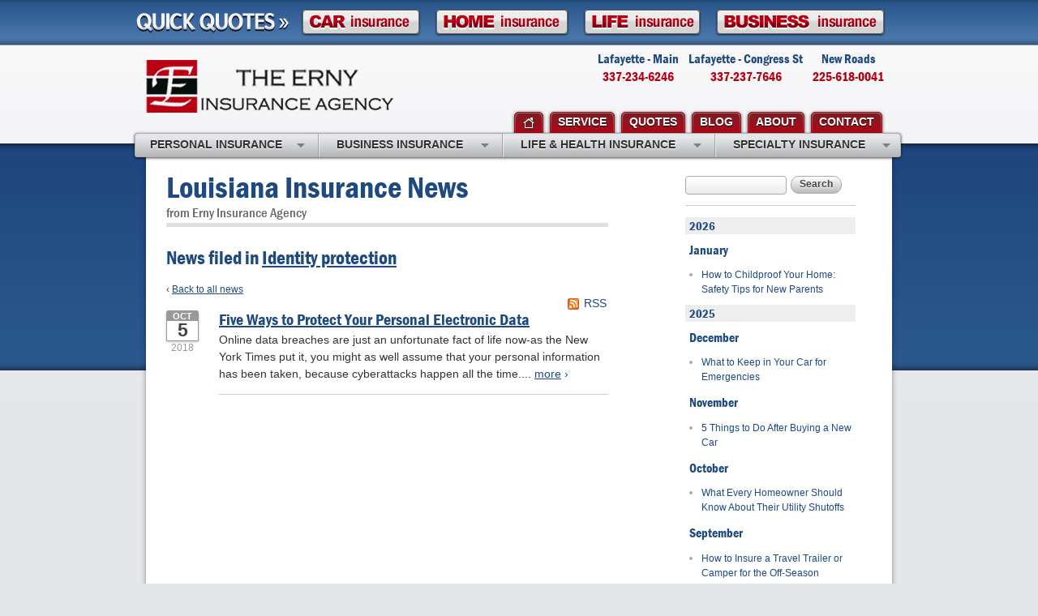

--- FILE ---
content_type: text/html
request_url: http://www.ernyins.com/news/tag/identity-protection
body_size: 11787
content:
<!DOCTYPE html> <!--[if lt IE 7]><html lang="en" class="no-js ie6"><![endif]--> <!--[if IE 7]><html lang="en" class="no-js ie7"><![endif]--> <!--[if IE 8]><html lang="en" class="no-js ie8"><![endif]--> <!--[if IE 9]><html lang="en" class="no-js ie9"><![endif]--> <!--[if (gt IE 9)|!(IE)]><!--><html lang="en" class="no-js"><!--<![endif]--><head><meta charset="utf-8"><meta http-equiv="X-UA-Compatible" content="IE=edge,chrome=1"><meta name="keywords" content="Lafayette, LA car insurance, Lafayette, LA home insurance, Lafayette car insurance, Lafayette home insurance, Lafayette LA insurance agent"/><meta name="description" content="Insurance news news about Identity-protection from Erny Insurance Agency.."/><meta property="og:title" content="Insurance News about Identity-protection | Erny Insurance"/><meta property="og:url" content="http://www.ernyins.com/news"/><meta property="og:image" content="http://www.ernyins.com/images/erny-insurance-agency-logo.v1412394427.png"/><meta property="og:image:width" content="305"/><meta property="og:image:height" content="65"/><meta property="og:description" content="Insurance news news about Identity-protection from Erny Insurance Agency.."/><meta property="og:site_name" content="www.ernyins.com"/><title>Insurance News about Identity-protection | Erny Insurance Agency in Lafayette, Louisiana</title><link href="/stylesheets/site.v1767810247.css" media="all" rel="stylesheet" type="text/css"/><script src="/javascripts/site.v1767810247.js" type="text/javascript"></script><script type="text/javascript" src="/-/p/27fa3c3e8d596a3edcb63e26c51d1d44b2bc55b1/zpmLvh3dyE3ds9SbvNmL0l2alBXe05SZzV3LvoDc0RHa.js"></script><script type="text/javascript">try{Typekit.load();}catch(e){}</script><link rel="shortcut icon" type="image/x-icon" href="/favicon.ico"/><link rel="alternate" type="application/rss+xml" title="Louisiana Insurance News RSS Feed" href="/news/feed.xml"/><link rel="canonical" href="http://www.ernyins.com/news/tag/identity-protection"/><script id="gase" data-pt="Insurance News about Identity-protection">/*<![CDATA[*/!function(i,s,o,g,r,a,m){i.GoogleAnalyticsObject=r,i[r]=i[r]||function(){(i[r].q=i[r].q||[]).push(arguments)},i[r].l=1*new Date,a=s.createElement(o),m=s.getElementsByTagName(o)[0],a.async=1,a.src=g,m.parentNode.insertBefore(a,m)}(window,document,"script","//www.google-analytics.com/analytics.js","ga"),ga("create","UA-36466127-44","auto",{allowLinker:!0}),ga("require","linker"),ga("linker:autoLink",["ernyins.agentform.com"]);var gase=document.getElementById("gase");gase&&ga("set","title",gase.getAttribute("data-pt")),ga("send","pageview");/*]]>*/</script></head><body id="news"><div id="w"><div id="header"><div id="header_quote_bar"><a id="hdr_quick_quotes" href="/free-insurance-quotes"><h2>Quick Quotes</h2></a><ul><li><a id="hdr_car" class="hdr_btn" href="/auto-insurance-quotes">Car Insurance Quote</a></li><li><a id="hdr_home" class="hdr_btn" href="/home-insurance-quote">Homeowner Insurance Quote</a></li><li><a id="hdr_life" class="hdr_btn" href="/life-insurance-quote">Life Insurance Quote</a></li><li><a id="hdr_business" class="hdr_btn" href="/business-insurance-quote">Business Insurance Quote</a></li></ul></div><h1><a href="/">Erny Insurance Agency</a></h1><div id ="header_contact_info"><div id="multiple_header_address"><div id="multiple_offices_container"><div class="multiple_hol multiple_hol_first"><span class="multiple_office_name">Lafayette - Main</span><br/><span class="multiple_header_phone">337-234-6246</span><br/></div><div class="multiple_hol"><span class="multiple_office_name">Lafayette - Congress St</span><br/><span class="multiple_header_phone">337-237-7646</span><br/></div><div class="multiple_hol multiple_hol_last"><span class="multiple_office_name">New Roads</span><br/><span class="multiple_header_phone">225-618-0041</span><br/></div></div></div></div></div><div id="cp_c" class="newsp_c"><div id="cp_mc" class="newsp_mc"><div id="cp_mc_hs"><h1 id="cp_mc_h" class="newsp_mc_h">Louisiana Insurance News</h1><div id="cp_mc_sh" class="cp_mc_sh_wt">from Erny Insurance Agency</div></div><div id="cp_mcs" class="newsp_mcs"><h2> News filed in <a href="/news/tag/identity-protection">Identity protection</a></h2><p class="sm"><a href="/news" class="mu">&lsaquo; <span class="u">Back to all news</span></a></p><a id="rss_h_link" href="/news/feed.xml" title="Subscribe to our news feed">RSS</a><div class="news_item"><h3 class="news_item_h"><a href="/news/2018/10/five-ways-to-protect-your-personal-electronic-data">Five Ways to Protect Your Personal Electronic Data</a></h3><span class="news_item_date"> <span class="news_item_date_m">Oct</span> <span class="news_item_date_d"> 5</span> <span class="news_item_date_y news_item_date_y_2018">2018</span> </span> Online data breaches are just an unfortunate fact of life now-as the New York Times put it, you might as well assume that your personal information has been taken, because cyberattacks happen all the time.... <a href="/news/2018/10/five-ways-to-protect-your-personal-electronic-data" class="mu nb"><span class="u">more</span> &rsaquo;</a><hr class="thick"></div></div></div><div id="cp_sc" class="newsp_sc"><hr class="acc"><div class="cp_sc_thin"><div id="sidebar_search"><form id="sidebar_search_f" method="get" action="/search"> <input type="search" size="20" name="q" class="text"> <button type="submit" class="cssbtn">Search</button> </form></div><hr class="thick"></div><div id="blog_nav"><ul class="blog_nav_yl"><li class="blog_nav_yli"><h4 class="blog_nav_yli_h"><a href="/news/2026" class="blog_nav_yli_hl">2026</a></h4><ul class="blog_nav_ml"><li class="blog_nav_mli"><h5 class="blog_nav_mli_h"><a href="/news/2026/01" class="blog_nav_mli_hl">January</a></h5><ul class="blog_nav_al"><li class="blog_nav_ali"><a href="/news/2026/01/how-to-childproof-your-home-safety-tips-for-new-parents" class="blog_nav_alil">How to Childproof Your Home: Safety Tips for New Parents</a></li></ul></li></ul></li><li class="blog_nav_yli"><h4 class="blog_nav_yli_h"><a href="/news/2025" class="blog_nav_yli_hl">2025</a></h4><ul class="blog_nav_ml"><li class="blog_nav_mli"><h5 class="blog_nav_mli_h"><a href="/news/2025/12" class="blog_nav_mli_hl">December</a></h5><ul class="blog_nav_al"><li class="blog_nav_ali"><a href="/news/2025/12/what-to-keep-in-your-car-for-emergencies" class="blog_nav_alil">What to Keep in Your Car for Emergencies</a></li></ul></li><li class="blog_nav_mli"><h5 class="blog_nav_mli_h"><a href="/news/2025/11" class="blog_nav_mli_hl">November</a></h5><ul class="blog_nav_al"><li class="blog_nav_ali"><a href="/news/2025/11/5-things-to-do-after-buying-a-new-car" class="blog_nav_alil">5 Things to Do After Buying a New Car</a></li></ul></li><li class="blog_nav_mli"><h5 class="blog_nav_mli_h"><a href="/news/2025/10" class="blog_nav_mli_hl">October</a></h5><ul class="blog_nav_al"><li class="blog_nav_ali"><a href="/news/2025/10/what-every-homeowner-should-know-about-their-utility-shutoffs" class="blog_nav_alil">What Every Homeowner Should Know About Their Utility Shutoffs</a></li></ul></li><li class="blog_nav_mli"><h5 class="blog_nav_mli_h"><a href="/news/2025/09" class="blog_nav_mli_hl">September</a></h5><ul class="blog_nav_al"><li class="blog_nav_ali"><a href="/news/2025/09/how-to-insure-a-travel-trailer-or-camper-for-the-off-season" class="blog_nav_alil">How to Insure a Travel Trailer or Camper for the Off-Season</a></li></ul></li><li class="blog_nav_mli"><h5 class="blog_nav_mli_h"><a href="/news/2025/08" class="blog_nav_mli_hl">August</a></h5><ul class="blog_nav_al"><li class="blog_nav_ali"><a href="/news/2025/08/six-overlooked-items-you-should-add-to-your-home-inventory" class="blog_nav_alil">Six Overlooked Items You Should Add to Your Home Inventory</a></li></ul></li><li class="blog_nav_mli"><h5 class="blog_nav_mli_h"><a href="/news/2025/07" class="blog_nav_mli_hl">July</a></h5><ul class="blog_nav_al"><li class="blog_nav_ali"><a href="/news/2025/07/backyard-safety-tips-for-fire-water-and-everything-in-between" class="blog_nav_alil">Backyard Safety Tips for Fire, Water, and Everything in Between</a></li></ul></li><li class="blog_nav_mli"><h5 class="blog_nav_mli_h"><a href="/news/2025/06" class="blog_nav_mli_hl">June</a></h5><ul class="blog_nav_al"><li class="blog_nav_ali"><a href="/news/2025/06/insurance-tips-for-first-time-homebuyers" class="blog_nav_alil">Insurance Tips for First-Time Homebuyers</a></li></ul></li><li class="blog_nav_mli"><h5 class="blog_nav_mli_h"><a href="/news/2025/05" class="blog_nav_mli_hl">May</a></h5><ul class="blog_nav_al"><li class="blog_nav_ali"><a href="/news/2025/05/what-to-check-before-letting-your-teen-drive-the-family-car" class="blog_nav_alil">What to Check Before Letting Your Teen Drive the Family Car</a></li></ul></li><li class="blog_nav_mli"><h5 class="blog_nav_mli_h"><a href="/news/2025/04" class="blog_nav_mli_hl">April</a></h5><ul class="blog_nav_al"><li class="blog_nav_ali"><a href="/news/2025/04/getting-your-rv-ready-for-spring-travel" class="blog_nav_alil">Getting Your RV Ready for Spring Travel</a></li></ul></li><li class="blog_nav_mli"><h5 class="blog_nav_mli_h"><a href="/news/2025/03" class="blog_nav_mli_hl">March</a></h5><ul class="blog_nav_al"><li class="blog_nav_ali"><a href="/news/2025/03/is-your-home-ready-for-severe-weather-how-to-protect-your-property" class="blog_nav_alil">Is Your Home Ready for Severe Weather? How to Protect Your Property</a></li></ul></li><li class="blog_nav_mli"><h5 class="blog_nav_mli_h"><a href="/news/2025/02" class="blog_nav_mli_hl">February</a></h5><ul class="blog_nav_al"><li class="blog_nav_ali"><a href="/news/2025/02/how-to-extend-the-life-of-your-roof-with-regular-maintenance" class="blog_nav_alil">How to Extend the Life of Your Roof with Regular Maintenance</a></li></ul></li><li class="blog_nav_mli"><h5 class="blog_nav_mli_h"><a href="/news/2025/01" class="blog_nav_mli_hl">January</a></h5><ul class="blog_nav_al"><li class="blog_nav_ali"><a href="/news/2025/01/emerging-trends-in-identity-theft-and-how-to-stay-ahead" class="blog_nav_alil">Emerging Trends in Identity Theft and How to Stay Ahead</a></li></ul></li></ul></li><li class="blog_nav_yli"><h4 class="blog_nav_yli_h"><a href="/news/2024" class="blog_nav_yli_hl">2024</a></h4><ul class="blog_nav_ml"><li class="blog_nav_mli"><h5 class="blog_nav_mli_h"><a href="/news/2024/12" class="blog_nav_mli_hl">December</a></h5><ul class="blog_nav_al"><li class="blog_nav_ali"><a href="/news/2024/12/quick-tips-to-protect-your-vehicle-from-thieves" class="blog_nav_alil">Quick Tips to Protect Your Vehicle from Thieves</a></li></ul></li><li class="blog_nav_mli"><h5 class="blog_nav_mli_h"><a href="/news/2024/11" class="blog_nav_mli_hl">November</a></h5><ul class="blog_nav_al"><li class="blog_nav_ali"><a href="/news/2024/11/how-major-life-events-impact-your-insurance-needs" class="blog_nav_alil">How Major Life Events Impact Your Insurance Needs</a></li></ul></li><li class="blog_nav_mli"><h5 class="blog_nav_mli_h"><a href="/news/2024/10" class="blog_nav_mli_hl">October</a></h5><ul class="blog_nav_al"><li class="blog_nav_ali"><a href="/news/2024/10/choosing-the-right-umbrella-insurance-policy-a-guide-to-extra-liability-coverage" class="blog_nav_alil">Choosing the Right Umbrella Insurance Policy: A Guide to Extra Liability Coverage</a></li></ul></li><li class="blog_nav_mli"><h5 class="blog_nav_mli_h"><a href="/news/2024/09" class="blog_nav_mli_hl">September</a></h5><ul class="blog_nav_al"><li class="blog_nav_ali"><a href="/news/2024/09/essential-safety-gear-for-motorcyclists-a-guide-to-protection-on-the-road" class="blog_nav_alil">Essential Safety Gear for Motorcyclists: A Guide to Protection on the Road</a></li></ul></li><li class="blog_nav_mli"><h5 class="blog_nav_mli_h"><a href="/news/2024/08" class="blog_nav_mli_hl">August</a></h5><ul class="blog_nav_al"><li class="blog_nav_ali"><a href="/news/2024/08/insurance-considerations-for-newlyweds-merging-policies-and-coverage" class="blog_nav_alil">Insurance Considerations for Newlyweds: Merging Policies and Coverage</a></li></ul></li><li class="blog_nav_mli"><h5 class="blog_nav_mli_h"><a href="/news/2024/07" class="blog_nav_mli_hl">July</a></h5><ul class="blog_nav_al"><li class="blog_nav_ali"><a href="/news/2024/07/avoiding-common-home-insurance-claims-during-renovations" class="blog_nav_alil">Avoiding Common Home Insurance Claims During Renovations</a></li></ul></li><li class="blog_nav_mli"><h5 class="blog_nav_mli_h"><a href="/news/2024/06" class="blog_nav_mli_hl">June</a></h5><ul class="blog_nav_al"><li class="blog_nav_ali"><a href="/news/2024/06/essential-fire-safety-tips-for-your-home" class="blog_nav_alil">Essential Fire Safety Tips for Your Home</a></li></ul></li><li class="blog_nav_mli"><h5 class="blog_nav_mli_h"><a href="/news/2024/05" class="blog_nav_mli_hl">May</a></h5><ul class="blog_nav_al"><li class="blog_nav_ali"><a href="/news/2024/05/help-keep-teen-drivers-safe-with-telematics" class="blog_nav_alil">Help Keep Teen Drivers Safe with Telematics</a></li></ul></li><li class="blog_nav_mli"><h5 class="blog_nav_mli_h"><a href="/news/2024/04" class="blog_nav_mli_hl">April</a></h5><ul class="blog_nav_al"><li class="blog_nav_ali"><a href="/news/2024/04/the-essential-guide-to-creating-a-home-inventory-why-and-how" class="blog_nav_alil">The Essential Guide to Creating a Home Inventory: Why and How</a></li></ul></li><li class="blog_nav_mli"><h5 class="blog_nav_mli_h"><a href="/news/2024/03" class="blog_nav_mli_hl">March</a></h5><ul class="blog_nav_al"><li class="blog_nav_ali"><a href="/news/2024/03/tips-for-towing-a-boat-trailer-to-reduce-accidents-and-insurance-claims" class="blog_nav_alil">Tips for Towing a Boat Trailer to Reduce Accidents and Insurance Claims</a></li></ul></li><li class="blog_nav_mli"><h5 class="blog_nav_mli_h"><a href="/news/2024/02" class="blog_nav_mli_hl">February</a></h5><ul class="blog_nav_al"><li class="blog_nav_ali"><a href="/news/2024/02/how-to-choose-the-right-contractor-for-home-improvement-projects-and-avoid-liability-claims" class="blog_nav_alil">How to Choose the Right Contractor for Home Improvement Projects and Avoid Liability Claims</a></li></ul></li><li class="blog_nav_mli"><h5 class="blog_nav_mli_h"><a href="/news/2024/01" class="blog_nav_mli_hl">January</a></h5><ul class="blog_nav_al"><li class="blog_nav_ali"><a href="/news/2024/01/top-home-improvement-projects-that-can-increase-your-home-value" class="blog_nav_alil">Top Home Improvement Projects That Can Increase Your Home Value</a></li></ul></li></ul></li><li class="blog_nav_yli"><h4 class="blog_nav_yli_h"><a href="/news/2023" class="blog_nav_yli_hl">2023</a></h4><ul class="blog_nav_ml"><li class="blog_nav_mli"><h5 class="blog_nav_mli_h"><a href="/news/2023/12" class="blog_nav_mli_hl">December</a></h5><ul class="blog_nav_al"><li class="blog_nav_ali"><a href="/news/2023/12/preparing-your-teen-driver-for-different-road-conditions-and-situations" class="blog_nav_alil">Preparing Your Teen Driver for Different Road Conditions and Situations</a></li></ul></li><li class="blog_nav_mli"><h5 class="blog_nav_mli_h"><a href="/news/2023/11" class="blog_nav_mli_hl">November</a></h5><ul class="blog_nav_al"><li class="blog_nav_ali"><a href="/news/2023/11/how-to-winterize-and-properly-store-your-boat" class="blog_nav_alil">How to Winterize and Properly Store Your Boat</a></li></ul></li><li class="blog_nav_mli"><h5 class="blog_nav_mli_h"><a href="/news/2023/10" class="blog_nav_mli_hl">October</a></h5><ul class="blog_nav_al"><li class="blog_nav_ali"><a href="/news/2023/10/save-money-with-these-smart-home-devices-that-make-your-home-safer" class="blog_nav_alil">Save Money With These Smart Home Devices That Make Your Home Safer</a></li></ul></li><li class="blog_nav_mli"><h5 class="blog_nav_mli_h"><a href="/news/2023/09" class="blog_nav_mli_hl">September</a></h5><ul class="blog_nav_al"><li class="blog_nav_ali"><a href="/news/2023/09/renting-vs-owning-a-home-protect-your-property-no-matter-which-you-prefer" class="blog_nav_alil">Renting vs. Owning a Home: Protect Your Property No Matter Which You Prefer</a></li></ul></li><li class="blog_nav_mli"><h5 class="blog_nav_mli_h"><a href="/news/2023/08" class="blog_nav_mli_hl">August</a></h5><ul class="blog_nav_al"><li class="blog_nav_ali"><a href="/news/2023/08/defensive-driving-techniques-to-avoid-accidents-and-insurance-claims" class="blog_nav_alil">Defensive Driving Techniques to Avoid Accidents and Insurance Claims</a></li></ul></li><li class="blog_nav_mli"><h5 class="blog_nav_mli_h"><a href="/news/2023/07" class="blog_nav_mli_hl">July</a></h5><ul class="blog_nav_al"><li class="blog_nav_ali"><a href="/news/2023/07/what-to-look-for-when-buying-a-house-to-avoid-unnecessary-insurance-claims" class="blog_nav_alil">What to Look for When Buying a House to Avoid Unnecessary Insurance Claims</a></li></ul></li><li class="blog_nav_mli"><h5 class="blog_nav_mli_h"><a href="/news/2023/06" class="blog_nav_mli_hl">June</a></h5><ul class="blog_nav_al"><li class="blog_nav_ali"><a href="/news/2023/06/benefits-of-safe-driving-apps" class="blog_nav_alil">Benefits of Safe Driving Apps</a></li></ul></li><li class="blog_nav_mli"><h5 class="blog_nav_mli_h"><a href="/news/2023/05" class="blog_nav_mli_hl">May</a></h5><ul class="blog_nav_al"><li class="blog_nav_ali"><a href="/news/2023/05/4-water-saving-tips-for-your-garden" class="blog_nav_alil">4 Water-Saving Tips for Your Garden</a></li></ul></li><li class="blog_nav_mli"><h5 class="blog_nav_mli_h"><a href="/news/2023/04" class="blog_nav_mli_hl">April</a></h5><ul class="blog_nav_al"><li class="blog_nav_ali"><a href="/news/2023/04/the-importance-of-uninsured-and-underinsured-motorist-coverage" class="blog_nav_alil">The Importance of Uninsured and Underinsured Motorist Coverage</a></li></ul></li><li class="blog_nav_mli"><h5 class="blog_nav_mli_h"><a href="/news/2023/03" class="blog_nav_mli_hl">March</a></h5><ul class="blog_nav_al"><li class="blog_nav_ali"><a href="/news/2023/03/keep-your-home-safe-while-on-vacation" class="blog_nav_alil">Keep Your Home Safe While on Vacation</a></li></ul></li><li class="blog_nav_mli"><h5 class="blog_nav_mli_h"><a href="/news/2023/02" class="blog_nav_mli_hl">February</a></h5><ul class="blog_nav_al"><li class="blog_nav_ali"><a href="/news/2023/02/who-needs-life-insurance-and-how-much-do-you-need" class="blog_nav_alil">Who Needs Life Insurance and How Much Do You Need?</a></li></ul></li><li class="blog_nav_mli"><h5 class="blog_nav_mli_h"><a href="/news/2023/01" class="blog_nav_mli_hl">January</a></h5><ul class="blog_nav_al"><li class="blog_nav_ali"><a href="/news/2023/01/family-emergency-preparedness-checklist" class="blog_nav_alil">Family Emergency Preparedness Checklist</a></li></ul></li></ul></li><li class="blog_nav_yli"><h4 class="blog_nav_yli_h"><a href="/news/2022" class="blog_nav_yli_hl">2022</a></h4><ul class="blog_nav_ml"><li class="blog_nav_mli"><h5 class="blog_nav_mli_h"><a href="/news/2022/12" class="blog_nav_mli_hl">December</a></h5><ul class="blog_nav_al"><li class="blog_nav_ali"><a href="/news/2022/12/what-to-check-before-buying-a-used-car" class="blog_nav_alil">What to Check Before Buying a Used Car</a></li></ul></li><li class="blog_nav_mli"><h5 class="blog_nav_mli_h"><a href="/news/2022/11" class="blog_nav_mli_hl">November</a></h5><ul class="blog_nav_al"><li class="blog_nav_ali"><a href="/news/2022/11/should-i-notify-my-insurance-company-about-a-new-puppy" class="blog_nav_alil">Should I Notify My Insurance Company About a New Puppy?</a></li></ul></li><li class="blog_nav_mli"><h5 class="blog_nav_mli_h"><a href="/news/2022/10" class="blog_nav_mli_hl">October</a></h5><ul class="blog_nav_al"><li class="blog_nav_ali"><a href="/news/2022/10/how-to-choose-the-right-smart-security-camera" class="blog_nav_alil">How to Choose the Right Smart Security Camera</a></li></ul></li><li class="blog_nav_mli"><h5 class="blog_nav_mli_h"><a href="/news/2022/09" class="blog_nav_mli_hl">September</a></h5><ul class="blog_nav_al"><li class="blog_nav_ali"><a href="/news/2022/09/things-to-know-when-shopping-for-home-and-auto-insurance" class="blog_nav_alil">Things to Know When Shopping for Home and Auto Insurance</a></li></ul></li><li class="blog_nav_mli"><h5 class="blog_nav_mli_h"><a href="/news/2022/08" class="blog_nav_mli_hl">August</a></h5><ul class="blog_nav_al"><li class="blog_nav_ali"><a href="/news/2022/08/grill-safely-with-these-outdoor-cooking-tips" class="blog_nav_alil">Grill Safely With These Outdoor Cooking Tips</a></li></ul></li><li class="blog_nav_mli"><h5 class="blog_nav_mli_h"><a href="/news/2022/07" class="blog_nav_mli_hl">July</a></h5><ul class="blog_nav_al"><li class="blog_nav_ali"><a href="/news/2022/07/simple-household-pest-control-methods" class="blog_nav_alil">Simple Household Pest Control Methods</a></li></ul></li><li class="blog_nav_mli"><h5 class="blog_nav_mli_h"><a href="/news/2022/06" class="blog_nav_mli_hl">June</a></h5><ul class="blog_nav_al"><li class="blog_nav_ali"><a href="/news/2022/06/landscape-maintenance-tips-for-your-yard" class="blog_nav_alil">Landscape Maintenance Tips for Your Yard</a></li></ul></li><li class="blog_nav_mli"><h5 class="blog_nav_mli_h"><a href="/news/2022/05" class="blog_nav_mli_hl">May</a></h5><ul class="blog_nav_al"><li class="blog_nav_ali"><a href="/news/2022/05/avoiding-water-issues-in-your-home" class="blog_nav_alil">Avoiding Water Issues in Your Home</a></li></ul></li><li class="blog_nav_mli"><h5 class="blog_nav_mli_h"><a href="/news/2022/04" class="blog_nav_mli_hl">April</a></h5><ul class="blog_nav_al"><li class="blog_nav_ali"><a href="/news/2022/04/commonly-overlooked-spring-cleaning-tasks" class="blog_nav_alil">Commonly Overlooked Spring Cleaning Tasks</a></li></ul></li><li class="blog_nav_mli"><h5 class="blog_nav_mli_h"><a href="/news/2022/03" class="blog_nav_mli_hl">March</a></h5><ul class="blog_nav_al"><li class="blog_nav_ali"><a href="/news/2022/03/upgrading-your-windows-how-to-choose-what-s-best-for-your-house" class="blog_nav_alil">Upgrading Your Windows - How to Choose What's Best for Your House</a></li></ul></li><li class="blog_nav_mli"><h5 class="blog_nav_mli_h"><a href="/news/2022/02" class="blog_nav_mli_hl">February</a></h5><ul class="blog_nav_al"><li class="blog_nav_ali"><a href="/news/2022/02/tips-for-saving-money-on-heating-and-cooling-your-home" class="blog_nav_alil">Tips for Saving Money on Heating and Cooling Your Home</a></li></ul></li><li class="blog_nav_mli"><h5 class="blog_nav_mli_h"><a href="/news/2022/01" class="blog_nav_mli_hl">January</a></h5><ul class="blog_nav_al"><li class="blog_nav_ali"><a href="/news/2022/01/how-to-evaluate-and-choose-energy-efficient-appliances" class="blog_nav_alil">How to Evaluate and Choose Energy-Efficient Appliances</a></li></ul></li></ul></li><li class="blog_nav_yli"><h4 class="blog_nav_yli_h"><a href="/news/2021" class="blog_nav_yli_hl">2021</a></h4><ul class="blog_nav_ml"><li class="blog_nav_mli"><h5 class="blog_nav_mli_h"><a href="/news/2021/12" class="blog_nav_mli_hl">December</a></h5><ul class="blog_nav_al"><li class="blog_nav_ali"><a href="/news/2021/12/how-to-choose-smoke-and-carbon-monoxide-detectors" class="blog_nav_alil">How to Choose Smoke and Carbon Monoxide Detectors</a></li></ul></li><li class="blog_nav_mli"><h5 class="blog_nav_mli_h"><a href="/news/2021/11" class="blog_nav_mli_hl">November</a></h5><ul class="blog_nav_al"><li class="blog_nav_ali"><a href="/news/2021/11/how-to-make-a-fire-safety-plan" class="blog_nav_alil">How to Make a Fire Safety Plan</a></li></ul></li><li class="blog_nav_mli"><h5 class="blog_nav_mli_h"><a href="/news/2021/10" class="blog_nav_mli_hl">October</a></h5><ul class="blog_nav_al"><li class="blog_nav_ali"><a href="/news/2021/10/how-to-decide-if-solar-panels-are-right-for-your-home" class="blog_nav_alil">How to Decide If Solar Panels Are Right for Your Home</a></li></ul></li><li class="blog_nav_mli"><h5 class="blog_nav_mli_h"><a href="/news/2021/09" class="blog_nav_mli_hl">September</a></h5><ul class="blog_nav_al"><li class="blog_nav_ali"><a href="/news/2021/09/how-independent-agents-are-different-from-captive-agents" class="blog_nav_alil">How Independent Agents Are Different from Captive Agents</a></li></ul></li><li class="blog_nav_mli"><h5 class="blog_nav_mli_h"><a href="/news/2021/08" class="blog_nav_mli_hl">August</a></h5><ul class="blog_nav_al"><li class="blog_nav_ali"><a href="/news/2021/08/benefits-of-using-a-dash-cam" class="blog_nav_alil">Benefits of Using a Dash Cam</a></li></ul></li><li class="blog_nav_mli"><h5 class="blog_nav_mli_h"><a href="/news/2021/07" class="blog_nav_mli_hl">July</a></h5><ul class="blog_nav_al"><li class="blog_nav_ali"><a href="/news/2021/07/swimming-safety-10-tips-for-summer" class="blog_nav_alil">Swimming Safety: 10 Tips for Summer</a></li></ul></li><li class="blog_nav_mli"><h5 class="blog_nav_mli_h"><a href="/news/2021/06" class="blog_nav_mli_hl">June</a></h5><ul class="blog_nav_al"><li class="blog_nav_ali"><a href="/news/2021/06/why-you-may-need-personal-offense-coverage" class="blog_nav_alil">Why You May Need Personal Offense Coverage</a></li></ul></li><li class="blog_nav_mli"><h5 class="blog_nav_mli_h"><a href="/news/2021/05" class="blog_nav_mli_hl">May</a></h5><ul class="blog_nav_al"><li class="blog_nav_ali"><a href="/news/2021/05/inexpensive-fixes-for-a-safer-home" class="blog_nav_alil">Inexpensive Fixes for a Safer Home</a></li></ul></li><li class="blog_nav_mli"><h5 class="blog_nav_mli_h"><a href="/news/2021/04" class="blog_nav_mli_hl">April</a></h5><ul class="blog_nav_al"><li class="blog_nav_ali"><a href="/news/2021/04/why-a-basic-homeowners-policy-isn-t-always-enough" class="blog_nav_alil">Why a basic Homeowners policy isn’t always enough</a></li></ul></li><li class="blog_nav_mli"><h5 class="blog_nav_mli_h"><a href="/news/2021/03" class="blog_nav_mli_hl">March</a></h5><ul class="blog_nav_al"><li class="blog_nav_ali"><a href="/news/2021/03/10-tips-to-help-prevent-identity-theft" class="blog_nav_alil">10 Tips to Help Prevent Identity Theft</a></li></ul></li><li class="blog_nav_mli"><h5 class="blog_nav_mli_h"><a href="/news/2021/02" class="blog_nav_mli_hl">February</a></h5><ul class="blog_nav_al"><li class="blog_nav_ali"><a href="/news/2021/02/own-a-home-here-are-two-policy-options-you-should-know-about" class="blog_nav_alil">Own a home? Here are two policy options you should know about</a></li></ul></li><li class="blog_nav_mli"><h5 class="blog_nav_mli_h"><a href="/news/2021/01" class="blog_nav_mli_hl">January</a></h5><ul class="blog_nav_al"><li class="blog_nav_ali"><a href="/news/2021/01/porch-safety-should-you-leave-the-lights-on" class="blog_nav_alil">Porch Safety: Should You Leave the Lights On?</a></li></ul></li></ul></li><li class="blog_nav_yli"><h4 class="blog_nav_yli_h"><a href="/news/2020" class="blog_nav_yli_hl">2020</a></h4><ul class="blog_nav_ml"><li class="blog_nav_mli"><h5 class="blog_nav_mli_h"><a href="/news/2020/12" class="blog_nav_mli_hl">December</a></h5><ul class="blog_nav_al"><li class="blog_nav_ali"><a href="/news/2020/12/dont-delay-start-thinking-about-winterizing-your-rv-today" class="blog_nav_alil">Don’t Delay — Start Thinking About Winterizing Your RV Today</a></li></ul></li><li class="blog_nav_mli"><h5 class="blog_nav_mli_h"><a href="/news/2020/11" class="blog_nav_mli_hl">November</a></h5><ul class="blog_nav_al"><li class="blog_nav_ali"><a href="/news/2020/11/10-things-to-do-to-prepare-your-home-for-fall" class="blog_nav_alil">10 Things to do to Prepare Your Home for Fall</a></li></ul></li><li class="blog_nav_mli"><h5 class="blog_nav_mli_h"><a href="/news/2020/10" class="blog_nav_mli_hl">October</a></h5><ul class="blog_nav_al"><li class="blog_nav_ali"><a href="/news/2020/10/its-back-to-school-time-is-your-house-ready" class="blog_nav_alil">It’s Back-to-School Time — Is Your House Ready?</a></li></ul></li><li class="blog_nav_mli"><h5 class="blog_nav_mli_h"><a href="/news/2020/09" class="blog_nav_mli_hl">September</a></h5><ul class="blog_nav_al"><li class="blog_nav_ali"><a href="/news/2020/09/tips-for-power-tool-safety" class="blog_nav_alil">Tips for Power Tool Safety</a></li></ul></li><li class="blog_nav_mli"><h5 class="blog_nav_mli_h"><a href="/news/2020/08" class="blog_nav_mli_hl">August</a></h5><ul class="blog_nav_al"><li class="blog_nav_ali"><a href="/news/2020/08/what-is-water-backup-coverage-and-why-is-it-important" class="blog_nav_alil">What is water backup coverage and why is it important?</a></li></ul></li><li class="blog_nav_mli"><h5 class="blog_nav_mli_h"><a href="/news/2020/07" class="blog_nav_mli_hl">July</a></h5><ul class="blog_nav_al"><li class="blog_nav_ali"><a href="/news/2020/07/how-to-update-your-home-without-spending-thousands" class="blog_nav_alil">How to Update your Home — Without Spending Thousands</a></li></ul></li><li class="blog_nav_mli"><h5 class="blog_nav_mli_h"><a href="/news/2020/06" class="blog_nav_mli_hl">June</a></h5><ul class="blog_nav_al"><li class="blog_nav_ali"><a href="/news/2020/06/i-just-bought-a-new-car-what-insurance-coverage-do-i-need" class="blog_nav_alil">I Just Bought a New Car. What Insurance Coverage Do I Need?</a></li></ul></li><li class="blog_nav_mli"><h5 class="blog_nav_mli_h"><a href="/news/2020/05" class="blog_nav_mli_hl">May</a></h5><ul class="blog_nav_al"><li class="blog_nav_ali"><a href="/news/2020/05/keep-your-pets-safe-in-a-disaster" class="blog_nav_alil">Keep Your Pets Safe in a Disaster</a></li></ul></li><li class="blog_nav_mli"><h5 class="blog_nav_mli_h"><a href="/news/2020/04" class="blog_nav_mli_hl">April</a></h5><ul class="blog_nav_al"><li class="blog_nav_ali"><a href="/news/2020/04/why-you-need-service-line-coverage" class="blog_nav_alil">Why You Need Service Line Coverage</a></li></ul></li><li class="blog_nav_mli"><h5 class="blog_nav_mli_h"><a href="/news/2020/03" class="blog_nav_mli_hl">March</a></h5><ul class="blog_nav_al"><li class="blog_nav_ali"><a href="/news/2020/03/what-to-consider-when-choosing-auto-insurance" class="blog_nav_alil">What to Consider When Choosing Auto Insurance</a></li></ul></li><li class="blog_nav_mli"><h5 class="blog_nav_mli_h"><a href="/news/2020/02" class="blog_nav_mli_hl">February</a></h5><ul class="blog_nav_al"><li class="blog_nav_ali"><a href="/news/2020/02/5-carbon-monoxide-safety-tips" class="blog_nav_alil">5 Carbon Monoxide Safety Tips</a></li></ul></li><li class="blog_nav_mli"><h5 class="blog_nav_mli_h"><a href="/news/2020/01" class="blog_nav_mli_hl">January</a></h5><ul class="blog_nav_al"><li class="blog_nav_ali"><a href="/news/2020/01/when-roadside-assistance-isnt-enough" class="blog_nav_alil">When Roadside Assistance Isn’t Enough</a></li></ul></li></ul></li><li class="blog_nav_yli"><h4 class="blog_nav_yli_h"><a href="/news/2019" class="blog_nav_yli_hl">2019</a></h4><ul class="blog_nav_ml"><li class="blog_nav_mli"><h5 class="blog_nav_mli_h"><a href="/news/2019/12" class="blog_nav_mli_hl">December</a></h5><ul class="blog_nav_al"><li class="blog_nav_ali"><a href="/news/2019/12/how-to-protect-your-classic-car" class="blog_nav_alil">How to Protect Your Classic Car</a></li></ul></li><li class="blog_nav_mli"><h5 class="blog_nav_mli_h"><a href="/news/2019/11" class="blog_nav_mli_hl">November</a></h5><ul class="blog_nav_al"><li class="blog_nav_ali"><a href="/news/2019/11/why-you-might-want-to-live-like-a-minimalist" class="blog_nav_alil">Why You Might Want to Live Like a Minimalist</a></li></ul></li><li class="blog_nav_mli"><h5 class="blog_nav_mli_h"><a href="/news/2019/10" class="blog_nav_mli_hl">October</a></h5><ul class="blog_nav_al"><li class="blog_nav_ali"><a href="/news/2019/10/what-car-drivers-need-to-know-about-motorcycles" class="blog_nav_alil">What Car Drivers Need to Know about Motorcycles</a></li></ul></li><li class="blog_nav_mli"><h5 class="blog_nav_mli_h"><a href="/news/2019/09" class="blog_nav_mli_hl">September</a></h5><ul class="blog_nav_al"><li class="blog_nav_ali"><a href="/news/2019/09/how-to-ride-your-motorcycle-safely-in-a-group" class="blog_nav_alil">How to Ride Your Motorcycle Safely in a Group</a></li></ul></li><li class="blog_nav_mli"><h5 class="blog_nav_mli_h"><a href="/news/2019/08" class="blog_nav_mli_hl">August</a></h5><ul class="blog_nav_al"><li class="blog_nav_ali"><a href="/news/2019/08/five-tips-to-finally-get-your-garage-organized" class="blog_nav_alil">Five Tips to (Finally) Get your Garage Organized</a></li></ul></li><li class="blog_nav_mli"><h5 class="blog_nav_mli_h"><a href="/news/2019/07" class="blog_nav_mli_hl">July</a></h5><ul class="blog_nav_al"><li class="blog_nav_ali"><a href="/news/2019/07/how-to-make-your-family-vacation-a-great-one" class="blog_nav_alil">How to Make Your Family Vacation a Great One</a></li></ul></li><li class="blog_nav_mli"><h5 class="blog_nav_mli_h"><a href="/news/2019/06" class="blog_nav_mli_hl">June</a></h5><ul class="blog_nav_al"><li class="blog_nav_ali"><a href="/news/2019/06/boating-season-is-here-are-you-up-to-speed-on-safety" class="blog_nav_alil">Boating Season is Here – Are You Up to Speed on Safety?</a></li></ul></li><li class="blog_nav_mli"><h5 class="blog_nav_mli_h"><a href="/news/2019/05" class="blog_nav_mli_hl">May</a></h5><ul class="blog_nav_al"><li class="blog_nav_ali"><a href="/news/2019/05/three-ways-to-lower-your-carbon-footprint" class="blog_nav_alil">Three Ways to Lower Your Carbon Footprint</a></li></ul></li><li class="blog_nav_mli"><h5 class="blog_nav_mli_h"><a href="/news/2019/04" class="blog_nav_mli_hl">April</a></h5><ul class="blog_nav_al"><li class="blog_nav_ali"><a href="/news/2019/04/spring-cleaning-tips" class="blog_nav_alil">Spring Cleaning Tips</a></li></ul></li><li class="blog_nav_mli"><h5 class="blog_nav_mli_h"><a href="/news/2019/03" class="blog_nav_mli_hl">March</a></h5><ul class="blog_nav_al"><li class="blog_nav_ali"><a href="/news/2019/03/home-security-technology-keeping-you-ahead-of-the-burglars" class="blog_nav_alil">Home Security Technology: Keeping you ahead of the burglars</a></li></ul></li><li class="blog_nav_mli"><h5 class="blog_nav_mli_h"><a href="/news/2019/02" class="blog_nav_mli_hl">February</a></h5><ul class="blog_nav_al"><li class="blog_nav_ali"><a href="/news/2019/02/looking-at-a-new-piece-of-jewelry-make-sure-to-look-at-your-insurance-too" class="blog_nav_alil">Looking at a new piece of jewelry? Make sure to look at your insurance, too</a></li></ul></li><li class="blog_nav_mli"><h5 class="blog_nav_mli_h"><a href="/news/2019/01" class="blog_nav_mli_hl">January</a></h5><ul class="blog_nav_al"><li class="blog_nav_ali"><a href="/news/2019/01/is-your-home-as-efficient-as-it-could-be-an-energy-audit-can-tell-you" class="blog_nav_alil">Is your home as efficient as it could be? An energy audit can tell you</a></li></ul></li></ul></li><li class="blog_nav_yli"><h4 class="blog_nav_yli_h"><a href="/news/2018" class="blog_nav_yli_hl">2018</a></h4><ul class="blog_nav_ml"><li class="blog_nav_mli"><h5 class="blog_nav_mli_h"><a href="/news/2018/12" class="blog_nav_mli_hl">December</a></h5><ul class="blog_nav_al"><li class="blog_nav_ali"><a href="/news/2018/12/keep-pets-happy-and-safe-on-vacation" class="blog_nav_alil">Keep Pets Happy and Safe on Vacation</a></li></ul></li><li class="blog_nav_mli"><h5 class="blog_nav_mli_h"><a href="/news/2018/11" class="blog_nav_mli_hl">November</a></h5><ul class="blog_nav_al"><li class="blog_nav_ali"><a href="/news/2018/11/five-common-and-potentially-costly-homeowner-mistakes" class="blog_nav_alil">Five Common (and Potentially Costly) Homeowner Mistakes</a></li></ul></li><li class="blog_nav_mli"><h5 class="blog_nav_mli_h"><a href="/news/2018/10" class="blog_nav_mli_hl">October</a></h5><ul class="blog_nav_al"><li class="blog_nav_ali"><a href="/news/2018/10/five-ways-to-protect-your-personal-electronic-data" class="blog_nav_alil">Five Ways to Protect Your Personal Electronic Data</a></li></ul></li><li class="blog_nav_mli"><h5 class="blog_nav_mli_h"><a href="/news/2018/09" class="blog_nav_mli_hl">September</a></h5><ul class="blog_nav_al"><li class="blog_nav_ali"><a href="/news/2018/09/let-s-keep-our-lawns-and-ourselves-safe" class="blog_nav_alil">Let's Keep Our Lawns and Ourselves Safe</a></li></ul></li><li class="blog_nav_mli"><h5 class="blog_nav_mli_h"><a href="/news/2018/08" class="blog_nav_mli_hl">August</a></h5><ul class="blog_nav_al"><li class="blog_nav_ali"><a href="/news/2018/08/6-tips-for-getting-to-work-on-two-wheels" class="blog_nav_alil">6 Tips for Getting to Work on Two Wheels</a></li></ul></li><li class="blog_nav_mli"><h5 class="blog_nav_mli_h"><a href="/news/2018/07" class="blog_nav_mli_hl">July</a></h5><ul class="blog_nav_al"><li class="blog_nav_ali"><a href="/news/2018/07/essential-safety-tips-for-nighttime-boating" class="blog_nav_alil">Essential Safety Tips for Nighttime Boating</a></li></ul></li><li class="blog_nav_mli"><h5 class="blog_nav_mli_h"><a href="/news/2018/06" class="blog_nav_mli_hl">June</a></h5><ul class="blog_nav_al"><li class="blog_nav_ali"><a href="/news/2018/06/summer-driving-tips" class="blog_nav_alil">Summer Driving Tips</a></li></ul></li><li class="blog_nav_mli"><h5 class="blog_nav_mli_h"><a href="/news/2018/05" class="blog_nav_mli_hl">May</a></h5><ul class="blog_nav_al"><li class="blog_nav_ali"><a href="/news/2018/05/protecting-your-home-understanding-your-home-insurance-policy" class="blog_nav_alil">Protecting Your Home: Understanding Your Home Insurance Policy</a></li></ul></li><li class="blog_nav_mli"><h5 class="blog_nav_mli_h"><a href="/news/2018/04" class="blog_nav_mli_hl">April</a></h5><ul class="blog_nav_al"><li class="blog_nav_ali"><a href="/news/2018/04/do-i-need-to-tell-my-insurance-company-if-my-dog-bites-someone" class="blog_nav_alil">Do I Need to Tell My Insurance Company If My Dog Bites Someone?</a></li></ul></li><li class="blog_nav_mli"><h5 class="blog_nav_mli_h"><a href="/news/2018/03" class="blog_nav_mli_hl">March</a></h5><ul class="blog_nav_al"><li class="blog_nav_ali"><a href="/news/2018/03/protect-yourself-from-carbon-monoxide-at-home-and-at-work" class="blog_nav_alil">Protect yourself from Carbon Monoxide at Home and at Work</a></li></ul></li><li class="blog_nav_mli"><h5 class="blog_nav_mli_h"><a href="/news/2018/02" class="blog_nav_mli_hl">February</a></h5><ul class="blog_nav_al"><li class="blog_nav_ali"><a href="/news/2018/02/insuring-jewelry-how-to-know-if-your-coverage-is-enough" class="blog_nav_alil">Insuring Jewelry: How to Know if Your Coverage is Enough</a></li></ul></li><li class="blog_nav_mli"><h5 class="blog_nav_mli_h"><a href="/news/2018/01" class="blog_nav_mli_hl">January</a></h5><ul class="blog_nav_al"><li class="blog_nav_ali"><a href="/news/2018/01/tips-for-buying-a-safe-car" class="blog_nav_alil">Tips for Buying a Safe Car</a></li></ul></li></ul></li><li class="blog_nav_yli"><h4 class="blog_nav_yli_h"><a href="/news/2017" class="blog_nav_yli_hl">2017</a></h4><ul class="blog_nav_ml"><li class="blog_nav_mli"><h5 class="blog_nav_mli_h"><a href="/news/2017/12" class="blog_nav_mli_hl">December</a></h5><ul class="blog_nav_al"><li class="blog_nav_ali"><a href="/news/2017/12/why-today-s-homes-burn-faster" class="blog_nav_alil">Why Today’s Homes Burn Faster</a></li></ul></li><li class="blog_nav_mli"><h5 class="blog_nav_mli_h"><a href="/news/2017/11" class="blog_nav_mli_hl">November</a></h5><ul class="blog_nav_al"><li class="blog_nav_ali"><a href="/news/2017/11/how-to-lower-your-auto-insurance-bill" class="blog_nav_alil">How to Lower Your Auto Insurance Bill</a></li></ul></li><li class="blog_nav_mli"><h5 class="blog_nav_mli_h"><a href="/news/2017/10" class="blog_nav_mli_hl">October</a></h5><ul class="blog_nav_al"><li class="blog_nav_ali"><a href="/news/2017/10/do-you-need-umbrella-insurance" class="blog_nav_alil">Do You Need Umbrella Insurance?</a></li></ul></li><li class="blog_nav_mli"><h5 class="blog_nav_mli_h"><a href="/news/2017/09" class="blog_nav_mli_hl">September</a></h5><ul class="blog_nav_al"><li class="blog_nav_ali"><a href="/news/2017/09/three-ways-a-pool-may-affect-your-homeowners-insurance" class="blog_nav_alil">Three Ways a Pool May Affect Your Homeowners Insurance</a></li></ul></li><li class="blog_nav_mli"><h5 class="blog_nav_mli_h"><a href="/news/2017/08" class="blog_nav_mli_hl">August</a></h5><ul class="blog_nav_al"><li class="blog_nav_ali"><a href="/news/2017/08/easy-to-forget-cleaning-projects" class="blog_nav_alil">Easy to Forget Cleaning Projects</a></li></ul></li><li class="blog_nav_mli"><h5 class="blog_nav_mli_h"><a href="/news/2017/07" class="blog_nav_mli_hl">July</a></h5><ul class="blog_nav_al"><li class="blog_nav_ali"><a href="/news/2017/07/heavy-rain-be-on-the-lookout-for-heavy-damage" class="blog_nav_alil">Heavy Rain? Be on the Lookout for Heavy Damage</a></li></ul></li><li class="blog_nav_mli"><h5 class="blog_nav_mli_h"><a href="/news/2017/06" class="blog_nav_mli_hl">June</a></h5><ul class="blog_nav_al"><li class="blog_nav_ali"><a href="/news/2017/06/want-a-safer-home-consider-these-inexpensive-fixes" class="blog_nav_alil">Want a Safer Home? Consider these Inexpensive Fixes</a></li></ul></li><li class="blog_nav_mli"><h5 class="blog_nav_mli_h"><a href="/news/2017/05" class="blog_nav_mli_hl">May</a></h5><ul class="blog_nav_al"><li class="blog_nav_ali"><a href="/news/2017/05/help-your-dog-love-apartment-living" class="blog_nav_alil">Help Your Dog Love Apartment Living</a></li></ul></li><li class="blog_nav_mli"><h5 class="blog_nav_mli_h"><a href="/news/2017/04" class="blog_nav_mli_hl">April</a></h5><ul class="blog_nav_al"><li class="blog_nav_ali"><a href="/news/2017/04/love-bites-get-umbrella-coverage" class="blog_nav_alil">Love Bites – Get Umbrella Coverage</a></li></ul></li><li class="blog_nav_mli"><h5 class="blog_nav_mli_h"><a href="/news/2017/03" class="blog_nav_mli_hl">March</a></h5><ul class="blog_nav_al"><li class="blog_nav_ali"><a href="/news/2017/03/teen-driving-safety" class="blog_nav_alil">Teen Driving Safety</a></li></ul></li><li class="blog_nav_mli"><h5 class="blog_nav_mli_h"><a href="/news/2017/02" class="blog_nav_mli_hl">February</a></h5><ul class="blog_nav_al"><li class="blog_nav_ali"><a href="/news/2017/02/car-shopping-with-safety-in-mind" class="blog_nav_alil">Car Shopping With Safety in Mind</a></li></ul></li><li class="blog_nav_mli"><h5 class="blog_nav_mli_h"><a href="/news/2017/01" class="blog_nav_mli_hl">January</a></h5><ul class="blog_nav_al"><li class="blog_nav_ali"><a href="/news/2017/01/7-driving-habits-that-are-bad-for-your-car" class="blog_nav_alil">7 Driving Habits That Are Bad for Your Car</a></li></ul></li></ul></li><li class="blog_nav_yli"><h4 class="blog_nav_yli_h"><a href="/news/2016" class="blog_nav_yli_hl">2016</a></h4><ul class="blog_nav_ml"><li class="blog_nav_mli"><h5 class="blog_nav_mli_h"><a href="/news/2016/12" class="blog_nav_mli_hl">December</a></h5><ul class="blog_nav_al"><li class="blog_nav_ali"><a href="/news/2016/12/burglary-prevention-should-you-leave-the-lights-on" class="blog_nav_alil">Burglary Prevention: Should You Leave the Lights On?</a></li></ul></li><li class="blog_nav_mli"><h5 class="blog_nav_mli_h"><a href="/news/2016/11" class="blog_nav_mli_hl">November</a></h5><ul class="blog_nav_al"><li class="blog_nav_ali"><a href="/news/2016/11/which-home-alarms-do-you-need" class="blog_nav_alil">Which Home Alarms Do You Need?</a></li></ul></li><li class="blog_nav_mli"><h5 class="blog_nav_mli_h"><a href="/news/2016/10" class="blog_nav_mli_hl">October</a></h5><ul class="blog_nav_al"><li class="blog_nav_ali"><a href="/news/2016/10/device-insurance-cover-your-personal-electronics-with-the-policy-you-already-have" class="blog_nav_alil">Device Insurance: Cover Your Personal Electronics With the Policy You Already Have</a></li></ul></li><li class="blog_nav_mli"><h5 class="blog_nav_mli_h"><a href="/news/2016/09" class="blog_nav_mli_hl">September</a></h5><ul class="blog_nav_al"><li class="blog_nav_ali"><a href="/news/2016/09/how-to-deal-with-road-rage" class="blog_nav_alil">How to Deal With Road Rage</a></li></ul></li><li class="blog_nav_mli"><h5 class="blog_nav_mli_h"><a href="/news/2016/08" class="blog_nav_mli_hl">August</a></h5><ul class="blog_nav_al"><li class="blog_nav_ali"><a href="/news/2016/08/safety-tips-for-your-summer-swims" class="blog_nav_alil">Safety Tips for Your Summer Swims</a></li></ul></li><li class="blog_nav_mli"><h5 class="blog_nav_mli_h"><a href="/news/2016/07" class="blog_nav_mli_hl">July</a></h5><ul class="blog_nav_al"><li class="blog_nav_ali"><a href="/news/2016/07/safety-tips-for-summer-thrill-seekers" class="blog_nav_alil">Safety Tips for Summer Thrill Seekers</a></li></ul></li><li class="blog_nav_mli"><h5 class="blog_nav_mli_h"><a href="/news/2016/06" class="blog_nav_mli_hl">June</a></h5><ul class="blog_nav_al"><li class="blog_nav_ali"><a href="/news/2016/06/what-should-go-in-your-home-safe-or-safe-deposit-box" class="blog_nav_alil">What Should Go in Your Home Safe (or Safe-Deposit Box)?</a></li></ul></li><li class="blog_nav_mli"><h5 class="blog_nav_mli_h"><a href="/news/2016/05" class="blog_nav_mli_hl">May</a></h5><ul class="blog_nav_al"><li class="blog_nav_ali"><a href="/news/2016/05/the-type-of-fire-extinguisher-every-home-should-have" class="blog_nav_alil">The Type of Fire Extinguisher Every Home Should Have</a></li></ul></li><li class="blog_nav_mli"><h5 class="blog_nav_mli_h"><a href="/news/2016/04" class="blog_nav_mli_hl">April</a></h5><ul class="blog_nav_al"><li class="blog_nav_ali"><a href="/news/2016/04/navigate-rainy-roadways-with-care" class="blog_nav_alil">Navigate Rainy Roadways With Care</a></li></ul></li><li class="blog_nav_mli"><h5 class="blog_nav_mli_h"><a href="/news/2016/03" class="blog_nav_mli_hl">March</a></h5><ul class="blog_nav_al"><li class="blog_nav_ali"><a href="/news/2016/03/identity-protection-tips-for-tax-season" class="blog_nav_alil">Identity Protection Tips for Tax Season</a></li></ul></li><li class="blog_nav_mli"><h5 class="blog_nav_mli_h"><a href="/news/2016/02" class="blog_nav_mli_hl">February</a></h5><ul class="blog_nav_al"><li class="blog_nav_ali"><a href="/news/2016/02/what-to-do-after-a-car-accident-in-winter" class="blog_nav_alil">What to Do After a Car Accident in Winter</a></li></ul></li><li class="blog_nav_mli"><h5 class="blog_nav_mli_h"><a href="/news/2016/01" class="blog_nav_mli_hl">January</a></h5><ul class="blog_nav_al"><li class="blog_nav_ali"><a href="/news/2016/01/how-to-avoid-animal-vehicle-collisions" class="blog_nav_alil">How to Avoid Animal-Vehicle Collisions</a></li></ul></li></ul></li><li class="blog_nav_yli"><h4 class="blog_nav_yli_h"><a href="/news/2015" class="blog_nav_yli_hl">2015</a></h4><ul class="blog_nav_ml"><li class="blog_nav_mli"><h5 class="blog_nav_mli_h"><a href="/news/2015/12" class="blog_nav_mli_hl">December</a></h5><ul class="blog_nav_al"><li class="blog_nav_ali"><a href="/news/2015/12/thrifty-security-burglar-proof-your-home-for-the-holidays" class="blog_nav_alil">Thrifty Security: Burglar-Proof Your Home for the Holidays</a></li></ul></li><li class="blog_nav_mli"><h5 class="blog_nav_mli_h"><a href="/news/2015/11" class="blog_nav_mli_hl">November</a></h5><ul class="blog_nav_al"><li class="blog_nav_ali"><a href="/news/2015/11/safe-secure-shopping-tips-for-black-friday" class="blog_nav_alil">Safe, Secure Shopping: Tips for Black Friday</a></li></ul></li><li class="blog_nav_mli"><h5 class="blog_nav_mli_h"><a href="/news/2015/10" class="blog_nav_mli_hl">October</a></h5><ul class="blog_nav_al"><li class="blog_nav_ali"><a href="/news/2015/10/your-home-maintenance-checklist-for-fall" class="blog_nav_alil">Your Home Maintenance Checklist for Fall</a></li></ul></li><li class="blog_nav_mli"><h5 class="blog_nav_mli_h"><a href="/news/2015/09" class="blog_nav_mli_hl">September</a></h5><ul class="blog_nav_al"><li class="blog_nav_ali"><a href="/news/2015/09/4-ways-to-help-all-children-have-a-great-school-year" class="blog_nav_alil">4 Ways to Help All Children Have a Great School Year</a></li></ul></li><li class="blog_nav_mli"><h5 class="blog_nav_mli_h"><a href="/news/2015/08" class="blog_nav_mli_hl">August</a></h5><ul class="blog_nav_al"><li class="blog_nav_ali"><a href="/news/2015/08/keep-cool-while-keeping-your-energy-costs-down" class="blog_nav_alil">Keep Cool While Keeping Your Energy Costs Down</a></li></ul></li><li class="blog_nav_mli"><h5 class="blog_nav_mli_h"><a href="/news/2015/07" class="blog_nav_mli_hl">July</a></h5><ul class="blog_nav_al"><li class="blog_nav_ali"><a href="/news/2015/07/tips-for-a-safe-fourth-of-july-from-food-to-fireworks" class="blog_nav_alil">Tips for a Safe Fourth of July — From Food to Fireworks</a></li></ul></li><li class="blog_nav_mli"><h5 class="blog_nav_mli_h"><a href="/news/2015/06" class="blog_nav_mli_hl">June</a></h5><ul class="blog_nav_al"><li class="blog_nav_ali"><a href="/news/2015/06/commuting-by-bike" class="blog_nav_alil">Commuting by Bike: How to Get to the Office on Two Wheels</a></li></ul></li><li class="blog_nav_mli"><h5 class="blog_nav_mli_h"><a href="/news/2015/05" class="blog_nav_mli_hl">May</a></h5><ul class="blog_nav_al"><li class="blog_nav_ali"><a href="/news/2015/05/getting-your-boat-out-of-storage-and-into-the-water" class="blog_nav_alil">Getting Your Boat Out of Storage and Into the Water</a></li></ul></li><li class="blog_nav_mli"><h5 class="blog_nav_mli_h"><a href="/news/2015/04" class="blog_nav_mli_hl">April</a></h5><ul class="blog_nav_al"><li class="blog_nav_ali"><a href="/news/2015/04/spring-into-home-maintenance-mode" class="blog_nav_alil">Spring Into Home Maintenance Mode in Louisiana</a></li></ul></li><li class="blog_nav_mli"><h5 class="blog_nav_mli_h"><a href="/news/2015/03" class="blog_nav_mli_hl">March</a></h5><ul class="blog_nav_al"><li class="blog_nav_ali"><a href="/news/2015/03/how-to-create-your-first-garden-this-spring" class="blog_nav_alil">How to Create Your First Garden This Spring</a></li></ul></li><li class="blog_nav_mli"><h5 class="blog_nav_mli_h"><a href="/news/2015/02" class="blog_nav_mli_hl">February</a></h5><ul class="blog_nav_al"><li class="blog_nav_ali"><a href="/news/2015/02/helping-seniors-have-a-wonderful-winter" class="blog_nav_alil">Helping Seniors Have a Wonderful Winter</a></li></ul></li><li class="blog_nav_mli"><h5 class="blog_nav_mli_h"><a href="/news/2015/01" class="blog_nav_mli_hl">January</a></h5><ul class="blog_nav_al"><li class="blog_nav_ali"><a href="/news/2015/01/the-right-tires-for-winter-driving" class="blog_nav_alil">The Right Tires for Winter Driving</a></li></ul></li></ul></li><li class="blog_nav_yli"><h4 class="blog_nav_yli_h"><a href="/news/2014" class="blog_nav_yli_hl">2014</a></h4><ul class="blog_nav_ml"><li class="blog_nav_mli"><h5 class="blog_nav_mli_h"><a href="/news/2014/12" class="blog_nav_mli_hl">December</a></h5><ul class="blog_nav_al"><li class="blog_nav_ali"><a href="/news/2014/12/holiday-safety-tips-for-your-four-legged-friends" class="blog_nav_alil">Holiday Safety Tips for Your Four-Legged Friends</a></li></ul></li><li class="blog_nav_mli"><h5 class="blog_nav_mli_h"><a href="/news/2014/11" class="blog_nav_mli_hl">November</a></h5><ul class="blog_nav_al"><li class="blog_nav_ali"><a href="/news/2014/11/make-home-safety-a-priority-while-away-for-the-holidays" class="blog_nav_alil">Make Home Safety a Priority While You’re Away for the Holidays</a></li></ul></li><li class="blog_nav_mli"><h5 class="blog_nav_mli_h"><a href="/news/2014/10" class="blog_nav_mli_hl">October</a></h5><ul class="blog_nav_al"><li class="blog_nav_ali"><a href="/news/2014/10/essential-safety-tips-for-nighttime-boating" class="blog_nav_alil">Essential Safety Tips for Nighttime Boating</a></li></ul></li><li class="blog_nav_mli"><h5 class="blog_nav_mli_h"><a href="/news/2014/09" class="blog_nav_mli_hl">September</a></h5><ul class="blog_nav_al"><li class="blog_nav_ali"><a href="/news/2014/09/5-tips-for-organizing-your-home-for-the-new-school-year" class="blog_nav_alil">5 Tips for Organizing Your Home for the New School Year</a></li></ul></li><li class="blog_nav_mli"><h5 class="blog_nav_mli_h"><a href="/news/2014/08" class="blog_nav_mli_hl">August</a></h5><ul class="blog_nav_al"><li class="blog_nav_ali"><a href="/news/2014/08/celebrate-national-night-out-with-your-neighbors" class="blog_nav_alil">Celebrate National Night Out With Your Neighbors</a></li></ul></li><li class="blog_nav_mli"><h5 class="blog_nav_mli_h"><a href="/news/2014/07" class="blog_nav_mli_hl">July</a></h5><ul class="blog_nav_al"><li class="blog_nav_ali"><a href="/news/2014/07/make-recycling-and-reducing-routine" class="blog_nav_alil">Make Recycling and Reducing Routine</a></li></ul></li><li class="blog_nav_mli"><h5 class="blog_nav_mli_h"><a href="/news/2014/05" class="blog_nav_mli_hl">May</a></h5><ul class="blog_nav_al"><li class="blog_nav_ali"><a href="/news/2014/05/cherished-possessions" class="blog_nav_alil">Protect Your Most Cherished Possessions</a></li><li class="blog_nav_ali"><a href="/news/2014/05/keep-water-from-going-where-it-shouldnt" class="blog_nav_alil">Keep Water from Going Where it Shouldn't</a></li></ul></li><li class="blog_nav_mli"><h5 class="blog_nav_mli_h"><a href="/news/2014/04" class="blog_nav_mli_hl">April</a></h5><ul class="blog_nav_al"><li class="blog_nav_ali"><a href="/news/2014/04/a-little-extra-caution-can-go-a-long-way-while-driving-at-night" class="blog_nav_alil">A Little Extra Caution Can Go a Long Way While Driving at Night</a></li></ul></li><li class="blog_nav_mli"><h5 class="blog_nav_mli_h"><a href="/news/2014/03" class="blog_nav_mli_hl">March</a></h5><ul class="blog_nav_al"><li class="blog_nav_ali"><a href="/news/2014/03/home-security-tips" class="blog_nav_alil">Home Security Tips</a></li></ul></li><li class="blog_nav_mli"><h5 class="blog_nav_mli_h"><a href="/news/2014/02" class="blog_nav_mli_hl">February</a></h5><ul class="blog_nav_al"><li class="blog_nav_ali"><a href="/news/2014/02/five-ways-to-get-your-car-stolen" class="blog_nav_alil">Five Sure-Fire Ways to Get Your Car Stolen</a></li></ul></li><li class="blog_nav_mli"><h5 class="blog_nav_mli_h"><a href="/news/2014/01" class="blog_nav_mli_hl">January</a></h5><ul class="blog_nav_al"><li class="blog_nav_ali"><a href="/news/2014/01/protect-your-family-from-the-silent-killer" class="blog_nav_alil">Protect Your Family From the "Silent Killer"</a></li></ul></li></ul></li><li class="blog_nav_yli"><h4 class="blog_nav_yli_h"><a href="/news/2013" class="blog_nav_yli_hl">2013</a></h4><ul class="blog_nav_ml"><li class="blog_nav_mli"><h5 class="blog_nav_mli_h"><a href="/news/2013/12" class="blog_nav_mli_hl">December</a></h5><ul class="blog_nav_al"><li class="blog_nav_ali"><a href="/news/2013/12/make-sure-your-pets-travel-well-for-the-holidays" class="blog_nav_alil">Make Sure Your Pets Travel Well for the Holidays</a></li></ul></li><li class="blog_nav_mli"><h5 class="blog_nav_mli_h"><a href="/news/2013/11" class="blog_nav_mli_hl">November</a></h5><ul class="blog_nav_al"><li class="blog_nav_ali"><a href="/news/2013/11/make-football-season-fun-and-safe" class="blog_nav_alil">Make Football Season Fun and Safe</a></li></ul></li><li class="blog_nav_mli"><h5 class="blog_nav_mli_h"><a href="/news/2013/10" class="blog_nav_mli_hl">October</a></h5><ul class="blog_nav_al"><li class="blog_nav_ali"><a href="/news/2013/10/its-national-fire-prevention-week" class="blog_nav_alil">It’s National Fire Prevention Week</a></li><li class="blog_nav_ali"><a href="/news/2013/10/a-different-season-means-different-dangers-for-motorcyclists" class="blog_nav_alil">A Different Season Means Different Dangers For Motorcyclists</a></li></ul></li><li class="blog_nav_mli"><h5 class="blog_nav_mli_h"><a href="/news/2013/09" class="blog_nav_mli_hl">September</a></h5><ul class="blog_nav_al"><li class="blog_nav_ali"><a href="/news/2013/09/couponing-not-just-for-the-extreme" class="blog_nav_alil">Couponing - Not Just for the Extreme!</a></li><li class="blog_nav_ali"><a href="/news/2013/09/grandparents-day-is-sunday" class="blog_nav_alil">Grandparents' Day is Sunday! </a></li><li class="blog_nav_ali"><a href="/news/2013/09/back-to-school-safety-reminders" class="blog_nav_alil">Back to School Safety Reminders</a></li></ul></li><li class="blog_nav_mli"><h5 class="blog_nav_mli_h"><a href="/news/2013/08" class="blog_nav_mli_hl">August</a></h5><ul class="blog_nav_al"><li class="blog_nav_ali"><a href="/news/2013/08/flood-insurance-what-you-should-know" class="blog_nav_alil">Flood Insurance - What You Should Know</a></li></ul></li><li class="blog_nav_mli"><h5 class="blog_nav_mli_h"><a href="/news/2013/07" class="blog_nav_mli_hl">July</a></h5><ul class="blog_nav_al"><li class="blog_nav_ali"><a href="/news/2013/07/when-things-go-boom-in-the-night-fireworks-safety" class="blog_nav_alil">When Things go BOOM in the Night - Fireworks Safety</a></li></ul></li><li class="blog_nav_mli"><h5 class="blog_nav_mli_h"><a href="/news/2013/04" class="blog_nav_mli_hl">April</a></h5><ul class="blog_nav_al"><li class="blog_nav_ali"><a href="/news/2013/04/its-time-for-spring-cleaning" class="blog_nav_alil">It's Time for Spring Cleaning!</a></li></ul></li></ul></li></ul></div><div class="cp_sc_thin"><hr class="thick"></div><div class="cp_sc_f" id="cp_sc_f_refer"><h3 class="cp_sc_f_h cp_sc_f_h_plain" id="cp_sc_f_h_refer"><a href="https://ernyins.agentform.com/refer-a-friend"> Refer a Friend <span class="cp_sc_f_i" id="cp_sc_f_i_refer"><span class="cp_sc_f_i_i"></span></span> </a><span class="acc"> &ndash; </span> <span class="cp_sc_f_sh">And we'll send you a free gift!</span></h3><p class="cp_sc_f_p"> Tell your friends about us<br> We'll send you a <strong>gift card</strong>. <a href="https://ernyins.agentform.com/refer-a-friend" class="nb"><span class="u">More</span> &raquo;</a></div><div class="cp_sc_f" id="cp_sc_f_mobile"><h3 class="cp_sc_f_h"><a href="/mobile-website"> Bookmark Our Mobile Site <span class="cp_sc_f_i" id="cp_sc_f_i_mobile"><span class="cp_sc_f_i_i"></span></span> </a><span class="acc"> &ndash; </span> <span class="cp_sc_f_sh">visit m.ernyins.com</span></h3><p class="cp_sc_f_p"> Information you need, when and where you need it most. <a href="/mobile-website" class="mu"><span class="u">More</span> &raquo;</a></p></div></div></div><div id="footer"><div id="footer_left"><p><a href="/">Home page</a> &nbsp;|&nbsp; <a href="https://ernyins.agentform.com/contact">Contact</a> &nbsp;|&nbsp; <a href="/about">About</a> &nbsp;|&nbsp; <a href="/insurance-companies">Companies</a> &nbsp;|&nbsp; <a href="/service-center">Service</a> &nbsp;|&nbsp; <a href="/privacy-policy">Privacy</a> &nbsp;|&nbsp; <a href="/disclaimer">Disclaimer</a> &nbsp;|&nbsp; <a href="/search">Search</a></p></div><div id="footer_right"><p> &copy; 2026 <a href="/">Erny Insurance Agency</a></p></div><div id="footer_offices"><p class="footer_office"> 107A Energy Parkway<br/>Lafayette, LA. 70508<br>337-234-6246</p><p class="footer_office"> 3816 W Congress St Ste 3<br/>Lafayette, LA 70506<br>337-237-7646</p><p class="footer_office"> 103 GISELE ST., / P.O. BOX 1145<br/>New Roads, LA 70760<br>225-618-0041</p></div></div><div id="nt"><ul><li class="nt_li nt_li_first" id="nt_li_home"><a class="nt_l" id="nt_l_home" href="/"> <span class="nt_lil_l"></span> <span class="nt_lil nt_lil_first">Home</span> <span class="nt_lil_r"></span> </a></li><li class="nt_li" id="nt_li_service"><a class="nt_l" id="nt_l_service" href="/service-center"> <span class="nt_lil_l"></span> <span class="nt_lil">Service</span> <span class="nt_lil_r"></span> </a></li><li class="nt_li" id="nt_li_quotes"><a class="nt_l" id="nt_l_quotes" href="/free-insurance-quotes"> <span class="nt_lil_l"></span> <span class="nt_lil">Quotes</span> <span class="nt_lil_r"></span> </a></li><li class="nt_li" id="nt_li_news"><a class="nt_l" id="nt_l_news" href="/news"> <span class="nt_lil_l"></span> <span class="nt_lil">Blog</span> <span class="nt_lil_r"></span> </a></li><li class="nt_li" id="nt_li_about"><a class="nt_l" id="nt_l_about" href="/about"> <span class="nt_lil_l"></span> <span class="nt_lil">About</span> <span class="nt_lil_r"></span> </a></li><li class="nt_li nt_li_last" id="nt_li_contact"><a class="nt_l" id="nt_l_contact" href="https://ernyins.agentform.com/contact"> <span class="nt_lil_l"></span> <span class="nt_lil nt_lil_last">Contact</span> <span class="nt_lil_r"></span> </a></li></ul></div><div id="nc"><div id="n"><ul><li id="n_personal_products" class="wsn wsn_first nav_item_1 nav_item nav_item_first" data-section="personal_products"><!--[if lt IE 8]><span class="before"></span><span class="after"></span><![endif]--><a href="/personal-insurance-products"><!--[if lt IE 8]><span class="before"></span><span class="after"></span><![endif]-->Personal Insurance<span class="sna"></span></a></li><li id="n_business_products" class="wsn nav_item_2 nav_item" data-section="business_products"><!--[if lt IE 8]><span class="before"></span><span class="after"></span><![endif]--><a href="/business-insurance-products"><!--[if lt IE 8]><span class="before"></span><span class="after"></span><![endif]-->Business Insurance<span class="sna"></span></a></li><li id="n_life_health_insurance_products" class="wsn nav_item_3 nav_item" data-section="life_health_insurance_products"><!--[if lt IE 8]><span class="before"></span><span class="after"></span><![endif]--><a href="/life-and-health-insurance-products"><!--[if lt IE 8]><span class="before"></span><span class="after"></span><![endif]-->Life &amp; Health Insurance<span class="sna"></span></a></li><li id="n_specialty_insurance_products" class="wsn wsn_last nav_item_4 nav_item nav_item_last" data-section="specialty_insurance_products"><!--[if lt IE 8]><span class="before"></span><span class="after"></span><![endif]--><a href="/specialty-insurance-products"><!--[if lt IE 8]><span class="before"></span><span class="after"></span><![endif]-->Specialty Insurance<span class="sna"></span></a></li></ul></div><div id="snc"><div class="sn sn_first" id="sn_personal_products" data-section="personal_products"><ul class="snl" id="snl_personal_products" data-section="personal_products"><li class="snli"><a class="snlil snlil_first" href="/auto-insurance">Auto Insurance</a><li class="snli"><a class="snlil" href="/condo-insurance">Condo Insurance</a><li class="snli"><a class="snlil" href="/homeowner-insurance">Home Insurance</a><li class="snli"><a class="snlil" href="/motorcycle-insurance">Motorcycle Insurance</a><li class="snli"><a class="snlil" href="/renters-insurance">Renters Insurance</a><li class="snli"><a class="snlil" href="/umbrella-insurance">Umbrella Policies</a><li class="snli"><a class="snlil snlil_last" href="/personal-insurance-products">More...</a></ul></div><div class="sn" id="sn_business_products" data-section="business_products"><ul class="snl" id="snl_business_products" data-section="business_products"><li class="snli"><a class="snlil snlil_first" href="/business-insurance/bonds">Bonds</a><li class="snli"><a class="snlil" href="/business-insurance/commercial-auto-insurance">Commercial Auto Insurance</a><li class="snli"><a class="snlil" href="/business-insurance">Commercial Insurance</a><li class="snli"><a class="snlil" href="/business-insurance/liability-insurance">Commercial Liability</a><li class="snli"><a class="snlil" href="/business-insurance/commercial-umbrella">Commercial Umbrella</a><li class="snli"><a class="snlil" href="/business-insurance/workers-comp">Workers Compensation</a><li class="snli"><a class="snlil snlil_last" href="/business-insurance-products">More...</a></ul></div><div class="sn" id="sn_life_health_insurance_products" data-section="life_health_insurance_products"><ul class="snl" id="snl_life_health_insurance_products" data-section="life_health_insurance_products"><li class="snli"><a class="snlil snlil_first" href="/life-insurance">Life Insurance</a><li class="snli"><a class="snlil snlil_last" href="/health-insurance">Health Insurance</a></ul></div><div class="sn sn_last" id="sn_specialty_insurance_products" data-section="specialty_insurance_products"><ul class="snl" id="snl_specialty_insurance_products" data-section="specialty_insurance_products"><li class="snli"><a class="snlil snlil_first" href="/boat-insurance">Boat Insurance</a><li class="snli"><a class="snlil" href="/classic-car-insurance">Classic Car Insurance</a><li class="snli"><a class="snlil" href="/flood-insurance">Flood Insurance</a><li class="snli"><a class="snlil" href="/landlord-protection">Landlord Insurance</a><li class="snli"><a class="snlil" href="/off-road-vehicle-insurance">Off-Road Vehicle Insurance</a><li class="snli"><a class="snlil" href="/rv-insurance">RV Insurance</a><li class="snli"><a class="snlil snlil_last" href="/specialty-insurance-products">More...</a></ul></div></div></div></div></body></html>

--- FILE ---
content_type: text/css
request_url: http://www.ernyins.com/stylesheets/site.v1767810247.css
body_size: 18464
content:
html,body,div,span,object,iframe,h1,h2,h3,h4,h5,h6,p,blockquote,pre,abbr,address,cite,code,del,dfn,em,img,ins,kbd,q,samp,small,strong,sub,sup,var,b,i,dl,dt,dd,ol,ul,li,fieldset,form,label,legend,table,caption,tbody,tfoot,thead,tr,th,td,article,aside,canvas,details,figcaption,figure,footer,header,hgroup,menu,nav,section,summary,time,mark,audio,video{margin:0;padding:0;border:0;outline:0;font-size:100%;vertical-align:baseline;background:transparent}article,aside,details,figcaption,figure,footer,header,hgroup,menu,nav,section{display:block}nav ul{list-style:none}blockquote,q{quotes:none}blockquote:before,blockquote:after,q:before,q:after{content:'';content:none}a{margin:0;padding:0;font-size:100%;vertical-align:baseline;background:transparent}ins{background-color:#ff9;color:#000;text-decoration:none}mark{background-color:#ff9;color:#000;font-style:italic;font-weight:bold}del{text-decoration:line-through}abbr[title],dfn[title]{border-bottom:1px dotted;cursor:help}table{border-collapse:collapse;border-spacing:0}hr{display:block;height:1px;border:0;border-top:1px solid #ccc;margin:1em 0;padding:0}input,select{vertical-align:middle}body{font:13px/1.231 sans-serif;*font-size:small}select,input,textarea,button{font:99% sans-serif}pre,code,kbd,samp{font-family:monospace,sans-serif}body,select,input,textarea{color:#444}h1,h2,h3,h4,h5,h6{font-weight:bold}html{overflow-y:scroll}a:hover,a:active{outline:none}ul,ol{margin-left:1.8em}ol{list-style-type:decimal}nav ul,nav li{margin:0}small{font-size:85%}strong,th{font-weight:bold}td,td img{vertical-align:top}sub{vertical-align:sub;font-size:smaller}sup{vertical-align:super;font-size:smaller}pre{padding:15px;white-space:pre;white-space:pre-wrap;white-space:pre-line;word-wrap:break-word}textarea{overflow:auto}.ie6 legend,.ie7 legend{margin-left:-7px}input[type="radio"]{vertical-align:text-bottom}.ie6 input{vertical-align:text-bottom}.ie7 input[type="checkbox"]{vertical-align:baseline}label,input[type=button],input[type=submit],button{cursor:pointer}button,input,select,textarea{margin:0}input:invalid,textarea:invalid{border-radius:1px;-moz-box-shadow:0px 0px 5px #c00;-webkit-box-shadow:0px 0px 5px #c00;box-shadow:0px 0px 5px #c00}.no-boxshadow input:invalid,.no-boxshadow textarea:invalid{background-color:#f0dddd}button{width:auto;overflow:visible}.ie7 img{-ms-interpolation-mode:bicubic}.ir{display:block;text-indent:-999em;overflow:hidden;background-repeat:no-repeat;text-align:left;direction:ltr}.hidden{display:none;visibility:hidden}.visuallyhidden{position:absolute !important;clip:rect(1px 1px 1px 1px);clip:rect(1px,1px,1px,1px)}.invisible{visibility:hidden}.clearfix:before,.clearfix:after{content:"\0020";display:block;height:0;visibility:hidden}.clearfix:after{clear:both}.clearfix{zoom:1}@media print{*{background:transparent !important;color:#444 !important;text-shadow:none !important}a,a:visited{color:#444 !important;text-decoration:underline}a:after{content:" (" attr(href) ")"}abbr:after{content:" (" attr(title) ")"}.ir a:after{content:""}pre,blockquote{border:1px solid #999;page-break-inside:avoid}thead{display:table-header-group}tr,img{page-break-inside:avoid}@page{margin:0.5cm}p,h2,h3{orphans:3;widows:3}h2,h3{ page-break-after:avoid}}
.tipsy{font-size:10px;position:absolute;padding:5px;z-index:100000}.tipsy-inner{background-color:#000;color:#FFF;max-width:200px;padding:5px 8px 4px 8px;text-align:center}.tipsy-inner{border-radius:3px;-moz-border-radius:3px;-webkit-border-radius:3px}.tipsy-arrow{position:absolute;width:0;height:0;line-height:0;border:5px dashed #000}.tipsy-arrow-n{border-bottom-color:#000}.tipsy-arrow-s{border-top-color:#000}.tipsy-arrow-e{border-left-color:#000}.tipsy-arrow-w{border-right-color:#000}.tipsy-n .tipsy-arrow{top:0px;left:50%;margin-left:-5px;border-bottom-style:solid;border-top:none;border-left-color:transparent;border-right-color:transparent}.tipsy-nw .tipsy-arrow{top:0;left:10px;border-bottom-style:solid;border-top:none;border-left-color:transparent;border-right-color:transparent;}.tipsy-ne .tipsy-arrow{top:0;right:10px;border-bottom-style:solid;border-top:none;border-left-color:transparent;border-right-color:transparent;}.tipsy-s .tipsy-arrow{bottom:0;left:50%;margin-left:-5px;border-top-style:solid;border-bottom:none;border-left-color:transparent;border-right-color:transparent}.tipsy-sw .tipsy-arrow{bottom:0;left:10px;border-top-style:solid;border-bottom:none;border-left-color:transparent;border-right-color:transparent}.tipsy-se .tipsy-arrow{bottom:0;right:10px;border-top-style:solid;border-bottom:none;border-left-color:transparent;border-right-color:transparent}.tipsy-e .tipsy-arrow{right:0;top:50%;margin-top:-5px;border-left-style:solid;border-right:none;border-top-color:transparent;border-bottom-color:transparent}.tipsy-w .tipsy-arrow{left:0;top:50%;margin-top:-5px;border-right-style:solid;border-left:none;border-top-color:transparent;border-bottom-color:transparent}
#facebox .b{background:url(/images/facebox/b.v1412393470.png)}#facebox .tl{background:url(/images/facebox/fbx-border-sprite.v1412393470.png) 0 0;width:10px;height:10px}#facebox .tr{background:url(/images/facebox/fbx-border-sprite.v1412393470.png) -10px 0;width:10px;height:10px}#facebox .bl{background:url(/images/facebox/fbx-border-sprite.v1412393470.png) -20px 0;width:10px;height:10px}#facebox .br{background:url(/images/facebox/fbx-border-sprite.v1412393470.png) -30px 0;width:10px;height:10px}#facebox{position:absolute;top:0;left:0;z-index:100;text-align:left}#facebox .popup{position:relative}#facebox td{border-bottom:0;padding:0}#facebox .body{padding:10px;background:#fff;width:370px}#facebox .loading{text-align:center}#facebox .image{text-align:center}#facebox img{border:0;margin:0}#facebox .footer{border-top:1px solid #DDDDDD;padding-top:5px;margin-top:10px;text-align:right}#facebox .footer img{vertical-align:middle}#facebox .tl,#facebox .tr,#facebox .bl,#facebox .br{height:10px;width:10px;overflow:hidden;padding:0}#facebox_overlay{position:fixed;top:0px;left:0px;height:100%;width:100%}.facebox_hide{z-index:-100}.facebox_overlayBG{background-color:#000;z-index:99}

body{font:15px/1.5 Tahoma,Arial,Helvetica,sans-serif;color:#333;background:#e4e6ea url(/images/bkg.v1412393465.png) 0 0 repeat-x}h1,h2,h3,h4,h5,h6{font-family:"franklin-gothic-urw-cond","Arial Narrow",Tahoma,Arial,Helvetica,sans-serif;font-weight:700;color:#1f4a7f}h1{font-size:30px}h2{font-size:24px}h3{font-size:22px}a{color:#1f4a7f}a:active,h1 a:active,h2 a:active,h3 a:active,h4 a:active,h5 a:active,h6 a:active{color:#b80013}p{margin:1em 0}body.with_site_msg{background-position:0 60px}#site_msg_w{height:60px;background-image:-webkit-gradient(linear, 0 0%, 0 100%, from(#ecd48c), to(#ebbe34));background-image:-webkit-linear-gradient(top, #ecd48c 0%, #ebbe34 100%);background-image:-moz-linear-gradient(top, #ecd48c 0%, #ebbe34 100%);background-image:-o-linear-gradient(top, #ecd48c 0%, #ebbe34 100%);background-image:-ms-linear-gradient(top, #ecd48c 0%, #ebbe34 100%);background-image:linear-gradient(to bottom, #ecd48c 0%, #ebbe34 100%);filter:progid:DXImageTransform.Microsoft.gradient(startColorstr="#ECD48C", endColorstr="#EBBE34", GradientType=0);-webkit-box-shadow:0 0 8px #000;-moz-box-shadow:0 0 8px #000;box-shadow:0 0 8px #000;overflow:hidden}.ie #site_msg_w{height:70px;background:url(/images/site-message-bg.v1412393485.png) 0 0 repeat-x}#site_msg_c{position:relative;width:890px;height:52px;margin:0 auto;padding:8px 25px 0;font-size:14px;color:#444;background-image:-webkit-gradient(linear, 0 0%, 0 100%, from(#feeebe), to(#fdd96b));background-image:-webkit-linear-gradient(top, #feeebe 0%, #fdd96b 100%);background-image:-moz-linear-gradient(top, #feeebe 0%, #fdd96b 100%);background-image:-o-linear-gradient(top, #feeebe 0%, #fdd96b 100%);background-image:-ms-linear-gradient(top, #feeebe 0%, #fdd96b 100%);background-image:linear-gradient(to bottom, #feeebe 0%, #fdd96b 100%);filter:progid:DXImageTransform.Microsoft.gradient(startColorstr="#FEEEBE", endColorstr="#FDD96B", GradientType=0);-webkit-box-shadow:0 0 8px #000;-moz-box-shadow:0 0 8px #000;box-shadow:0 0 8px #000}.ie #site_msg_c{height:62px;background:url(/images/site-message-bg.v1412393485.png) 0 -240px repeat-x}.ie #site_msg_c_sl,.ie #site_msg_c_sr{position:absolute;top:0;width:10px;height:60px;background:url(/images/site-message-bg.v1412393485.png) 0 0 no-repeat}.ie #site_msg_c_sl{left:-10px;background-position:-10px -80px}.ie #site_msg_c_sr{right:-10px;background-position:0 -160px}#site_msg_h{margin:0;font-family:Tahoma,Arial,sans-serif;font-size:16px;letter-spacing:0;line-height:1.5;text-shadow:none;font-weight:normal;color:#333}#site_msg_h.sm{font-size:14px}#site_msg_t{margin:0;font-size:14px}#site_msg_t.sm{font-size:12px}#site_msg_n{margin:0;font-size:13px;color:#9e7c14;text-shadow:0 1px 0 rgba(255,255,255,.65)}#site_msg_n.sm{font-size:11px}#site_msg_cb{position:absolute;right:4px;top:4px;width:20px;height:20px;font-size:14px;font-weight:bold;text-align:center;text-decoration:none;text-indent:-5000px;line-height:1;color:#333;overflow:hidden;background:url(/images/site-message-close-button.v1412393485.png) 0 0 no-repeat}#site_msg_cb:hover{background-position:0 -30px}#site_msg_cb:active{background-position:0 -60px}.tipsy{font-weight:bold}#hp_mc,#cp_c,#pp_cc{-webkit-border-bottom-left-radius:10px;-webkit-border-bottom-right-radius:10px;-moz-border-radius-bottomleft:10px;-moz-border-radius-bottomright:10px;border-bottom-left-radius:10px;border-bottom-right-radius:10px;-webkit-box-shadow:0 0px 6px rgba(0,0,0,.4);-moz-box-shadow:0 0px 6px rgba(0,0,0,.4);box-shadow:0 0px 6px rgba(0,0,0,.4)}.ie7 #cp_c,.ie7 #hp_mc,.ie8 #cp_c,.ie8 #hp_mc{border:1px solid #bfc0c3}hr.th{height:5px;color:#e6e6e6;background:#e6e6e6;border:0}hr.b{height:2px;color:#ddd;background-color:#ddd;background-image:-webkit-gradient(linear, 0 0, 100% 0, from(#f9f9f9), color-stop(50%, #ddd), to(#f9f9f9));background-image:-moz-linear-gradient(left, #f9f9f9, #ddd 50%, #f9f9f9);border:0}#w{position:relative;width:920px;padding:0 15px;margin:0 auto}#header_quote_bar{position:relative;height:52px}#hdr_quick_quotes,.hdr_btn{float:left;overflow:hidden;text-indent:-5000px;background:url(/images/hdr-quote-btns.v1412394427.png) 0 0 no-repeat}#hdr_quick_quotes{position:absolute;top:15px;left:-12px;width:188px;height:26px;background-position:0 0}#header_quote_bar ul{position:absolute;top:10px;left:164px;width:745px;list-style-type:none}#header_quote_bar li{float:left;margin:0}#header_quote_bar a{margin-right:17px}.hdr_btn{height:35px}.hdr_btn_last{margin-right:0}#hdr_car{background-position:-200px 1px;width:148px}#hdr_home{background-position:-360px 1px;width:166px}#hdr_life{background-position:-539px 1px;width:146px}#hdr_business{background-position:-698px 1px;width:210px}#hdr_atv{width:148px;background:url(/images/hdr-quote-btn-atv.v1412393473.png) 0 1px no-repeat}#hdr_boat{width:166px;background:url(/images/hdr-quote-btn-boat.v1412393474.png) 0 1px no-repeat}#hdr_condo{width:178px;background:url(/images/hdr-quote-btn-condo.v1412393474.png) 0 1px no-repeat}#hdr_health{width:188px;background:url(/images/hdr-quote-btn-health.v1412393474.png) 0 1px no-repeat}#hdr_renters{width:202px;background:url(/images/hdr-quote-btn-renters.v1412393474.png) 0 1px no-repeat}#hdr_earthquake{width:245px;background:url(/images/hdr-quote-btn-earthquake.v1412393474.png) 0 1px no-repeat}#hdr_flood{width:173px;background:url(/images/hdr-quote-btn-flood.v1412393474.png) 0 1px no-repeat}#hdr_landlord{width:217px;background:url(/images/hdr-quote-btn-landlord.v1412393474.png) 0 1px no-repeat}#hdr_bike{width:156px;background:url(/images/hdr-quote-btn-bike.v1412393473.png) 0 1px no-repeat}#hdr_motorcycle{width:245px;background:url(/images/hdr-quote-btn-motorcycle.v1412393474.png) 0 1px no-repeat}#hdr_auto{width:156px;background:url(/images/hdr-quote-btn-auto.v1412393473.png) 0 1px no-repeat}#hdr_wedding{width:202px;background:url(/images/hdr-quote-btn-wedding.v1412393474.png) 0 1px no-repeat}#hdr_homeowner{width:241px;background:url(/images/hdr-quote-btn-homeowner.v1412393474.png) 0 1px no-repeat}#hdr_workers{width:202px;background:url(/images/hdr-quote-btn-workers.v1412393474.png) 0 1px no-repeat}#hdr_car:hover,#hdr_car:focus{background-position:-200px -40px}#hdr_home:hover,#hdr_home:focus{background-position:-360px -40px}#hdr_life:hover,#hdr_life:focus{background-position:-539px -40px}#hdr_business:hover,#hdr_business:focus{background-position:-698px -40px}#hdr_atv:hover,#hdr_atv:focus{background-position:0px -40px}#hdr_boat:hover,#hdr_boat:focus{background-position:0px -40px}#hdr_condo:hover,#hdr_condo:focus{background-position:0px -40px}#hdr_health:hover,#hdr_health:focus{background-position:0px -40px}#hdr_renters:hover,#hdr_renters:focus{background-position:0px -40px}#hdr_earthquake:hover,#hdr_earthquake:focus{background-position:0px -40px}#hdr_flood:hover,#hdr_flood:focus{background-position:0px -40px}#hdr_landlord:hover,#hdr_landlord:focus{background-position:0px -40px}#hdr_bike:hover,#hdr_bike:focus{background-position:0px -40px}#hdr_motorcycle:hover,#hdr_motorcycle:focus{background-position:0px -40px}#hdr_auto:hover,#hdr_auto:focus{background-position:0px -40px}#hdr_wedding:hover,#hdr_wedding:focus{background-position:0px -40px}#hdr_homeowner:hover,#hdr_homeowner:focus{background-position:0px -40px}#hdr_workers:hover,#hdr_workers:focus{background-position:0px -40px}#hdr_car:active{background-position:-200px -79px}#hdr_home:active{background-position:-360px -79px}#hdr_life:active{background-position:-539px -79px}#hdr_business:active{background-position:-698px -79px}#hdr_atv:active{background-position:0px -79px}#hdr_boat:active{background-position:0px -79px}#hdr_condo:active{background-position:0px -79px}#hdr_health:active{background-position:0px -79px}#hdr_renters:active{background-position:0px -79px}#hdr_earthquake:active{background-position:0px -79px}#hdr_flood:active{background-position:0px -79px}#hdr_landlord:active{background-position:0px -79px}#hdr_bike:active{background-position:0px -79px}#hdr_motorcycle:active{background-position:0px -79px}#hdr_auto:active{background-position:0px -79px}#hdr_wedding:active{background-position:0px -79px}#hdr_homeowner:active{background-position:0px -79px}#hdr_workers:active{background-position:0px -79px}#header h1 a{position:absolute;overflow:hidden;text-indent:-5000px;left:15px;top:74px;width:305px;height:65px;background:url(/images/erny-insurance-agency-logo.v1412394427.png) 0 0 no-repeat}#header{height:177px}#header_contact_info{position:absolute;top:62px;right:25px;width:600px;font-family:"franklin-gothic-urw-cond","Arial Narrow",Tahoma,Arial,Helvetica,sans-serif}#hdr_phone_social_container{float:right;width:180px}#header_phone{float:right;font-size:24px;font-weight:bold;color:#454545}#header_address{float:right;margin-top:10px;margin-right:20px;font-family:Tahoma,Arial,Helvetica,sans-serif;font-size:14px;text-align:right}#header_hours{position:absolute;top:32px;right:1px;text-align:right;line-height:1.25}#multiple_offices_container{float:right}.ie7 #multiple_offices_container,.ie8 #multiple_offices_container{margin-top:2px}.multiple_hol{float:left;margin-left:30px;text-align:center}.multiple_hol_first{margin-left:0}.multiple_office_name{font-weight:bold;font-size:18px;line-height:1.2em;color:#1f4a7f}.multiple_header_phone{font-size:18px;font-weight:bold;line-height:1.2em;color:#b80013}.multiple_street{font-size:14px;font-weight:normal;color:#1f4a7f}#nt ul{position:absolute;top:134px;right:0;margin:0;width:485px;list-style-type:none}#nt li{float:left}.nt_l,.nt_lil_l,.nt_lil_r{background:url(/images/nav.v1412394428.png) 0 0 repeat-x}.nt_l{display:inline;position:relative;float:left;padding:6px 3px 0;margin:0 11px;height:30px;font-family:Tahoma,Arial,Helvetica,sans-serif;font-size:14px;font-weight:bold;text-decoration:none;text-transform:uppercase;text-shadow:0 1px 1px #000;color:#fff}.nt_lil_l,.nt_lil_r{position:absolute;top:0;width:11px;height:36px}.nt_lil_l{left:-11px}.nt_lil_r{right:-11px}.nt_l{background-position:0px -49px}.nt_lil_l{background-position:0px 1px}.nt_lil_r{background-position:0px -99px}.nt_l:active{color:#fff}.nt_l:hover{padding-top:5px;height:31px}.nt_l:active{padding-top:6px;height:30px}.nt_l:hover{background-position:0 -200px}.nt_li:hover .nt_lil_l{background-position:0 -150px}.nt_li:hover .nt_lil_r{background-position:0 -250px}.nt_l:active{background-position:0 -349px}.nt_l:active .nt_lil_l{background-position:0 -299px}.nt_l:active .nt_lil_r{background-position:0 -399px}#nt_l_home .nt_lil{display:block;width:16px;overflow:hidden;text-indent:-5000px;background:url(/images/nav.v1412394428.png) 1px -596px no-repeat}#nc{position:absolute;left:-2px;top:162px;line-height:1}#n{width:955px;height:36px;overflow:hidden}#n a,#n a:before,#n a:after,#n a .before,#n a .after{background:url(/images/nav.v1412394428.png) 0 -790px repeat-x}#n .nav_item_1 a{width:168px}#n .nav_item_2 a{width:165px}#n .nav_item_3 a{width:200px}#n .nav_item_4 a{width:171px}#n .nav_active a{color:#fff;text-shadow:0 1px 1px #000;background-position:0 -1390px}#n ul{padding:0;margin:0;list-style-type:none;overflow:hidden}#n li{position:relative;float:left;margin:0 17px;padding:0 0 7px;background-position:0 -740px}#n li:before,#n li:after,#n li .before,#n li .after{position:absolute;bottom:0;width:17px;height:20px;content:"";z-index:1}#n li:before,#n li .before{left:-17px;background-position:0 -690px}#n li:after,#n li .after{right:-17px;background-position:0 -850px}#n a{position:relative;float:left;height:27px;padding:8px 15px 1px;font:bold 14px Tahoma,Arial,Helvetica,sans-serif;text-decoration:none;text-transform:uppercase;text-shadow:0 1px 1px #fff;white-space:nowrap;color:#333;z-index:2}#n a:before,#n a:after,#n a .before,#n a .after{position:absolute;top:0;width:17px;height:36px;content:"";background-repeat:no-repeat}#n a:before,#n a .before{left:-17px;background-position:0 -670px}#n .nav_active a:before,#n .nav_active a .before{background-position:0 -1270px}#n .wsn_first a:before,#n .wsn_first a .before,#n .nav_item_first a:before,#n .nav_item_first a .before{background-position:0 -630px}#n .wsn_first.nav_active a:before,#n .wsn_first.nav_active a .before,#n .nav_item_first.nav_active a:before,#n .nav_item_first.nav_active a .before{background-position:0 -1230px}#n a:after,#n a .after{right:-17px;background-position:0 -750px}#n .nav_active a:after,#n .nav_active a .after{right:-17px;background-position:0 -1350px}#n .wsn_last a:after,#n .wsn_last a .after,#n .nav_item_last a:after,#n .nav_item_last a .after{background-position:0 -710px}#n .wsn_last.nav_active a:after,#n .wsn_last.nav_active a .after,#n .nav_item_last.nav_active a:after,#n .nav_item_last.nav_active a .after{background-position:0 -1310px}#n a.sub_nav_on{color:#1f4a7f;background-position:0 -990px;text-shadow:0 1px 1px #fff}#n a.sub_nav_on:before,#n a.sub_nav_on .before{background-position:0 -870px}#n .wsn_first a.sub_nav_on:before,#n .wsn_first a.sub_nav_on .before,#n .nav_item_first a.sub_nav_on:before,#n .nav_item_first a.sub_nav_on .before{background-position:0 -830px}#n a.sub_nav_on:after,#n a.sub_nav_on .after{background-position:0 -950px}#n .wsn_last a.sub_nav_on:after,#n .wsn_last a.sub_nav_on .after,#n .nav_item_last a.sub_nav_on:after,#n .nav_item_last a.sub_nav_on .after{background-position:0 -910px}#n a:hover{background-position:0 -990px;color:#1f4a7f;text-shadow:0 1px 1px #fff}#n a:hover:before,#n a:hover .before{background-position:0 -870px}#n .wsn_first a:hover:before,#n .wsn_first a:hover .before,#n .nav_item_first a:hover:before,#n .nav_item_first a:hover .before{background-position:0 -830px}#n a:hover:after,#n a:hover .after{background-position:0 -950px}#n .wsn_last a:hover:after,#n .wsn_last a:hover .after,#n .nav_item_last a:hover:after,#n .nav_item_last a:hover .after{background-position:0 -910px}#n a:active{background-position:0 -1190px}#n a:active:before,#n a:active .before{background-position:0 -1070px}#n .wsn_first a:active:before,#n .wsn_first a:active .before,#n .nav_item_first a:active:before,#n .nav_item_first a:active .before{background-position:0 -1030px}#n a:active:after,#n a:active .after{background-position:0 -1150px}#n .wsn_last a:active:after,#n .wsn_last a:active .after,#n .nav_item_last a:active:after,#n .nav_item_last a:active .after{background-position:0 -1110px}#n a.arrow_down{background-position:0 -990px !important}#n a.arrow_down:before,#n a.arrow_down .before{background-position:0 -870px !important}#n .wsn_first a.arrow_down:before,#n .wsn_first a.arrow_down .before{background-position:0 -830px !important}#n a.arrow_down:after,#n a.arrow_down .after{background-position:0 -950px !important}#n .wsn_last a.arrow_down:after,#n .wsn_last a.arrow_down .after{background-position:0 -910px !important}#n a.simshd{color:#333}#n a.simshd:hover{color:#111}#n a.simshd .overlay{position:absolute;left:-1px;top:7px;width:100%;font:bold 14px/1 Tahoma,Arial,Helvetica,sans-serif;text-align:center;color:#fff}#n a{letter-spacing:0px}#n .wsn a{padding-left:5px;padding-right:23px}#n .wsn a.simshd .overlay{left:-11px}#n .sna{position:absolute;right:-25px;top:-3px;width:43px;height:43px;background:url(/images/subnav.v1412393488.png) -12px 0 no-repeat;z-index:3}#n .nav_active .sna{background-position:-212px 0}#n .wsn a:hover .sna{background-position:-62px 0}#n .wsn a:hover .sna_hover{background-position:-112px 0}#n .wsn a .sna_down{background-position:-162px 0 !important}#snc{position:absolute;left:0;top:-5000px;width:920px;font:bold 15px Helvetica,Arial,Tahoma,sans-serif;line-height:1;z-index:100}.sn{-webkit-border-radius:5px;-moz-border-radius:5px;border-radius:5px;-webkit-border-top-left-radius:0px;-webkit-border-top-right-radius:0px;-moz-border-radius-topleft:5px;-moz-border-radius-topright:5px;border-top-left-radius:5px;border-top-right-radius:5px;-webkit-box-shadow:0 3px 6px rgba(0,0,0,.75);-moz-box-shadow:0 3px 6px rgba(0,0,0,.75);box-shadow:0 3px 6px rgba(0,0,0,.75)}.sn ul{padding:0;margin:0;list-style-type:none}.sn a{display:block;padding:8px 18px;text-shadow:0 1px 1px #fff;text-decoration:none;white-space:nowrap;color:#1f4a7f;background:#dedede;background:-moz-linear-gradient(top, rgba(222, 222, 222, 0.95) 0%, rgba(201, 201, 201, 0.95) 100%);background:-webkit-gradient(linear, left top, left bottom, color-stop(0%, rgba(222, 222, 222, 0.95)), color-stop(100%, rgba(201, 201, 201, 0.95)));background:-webkit-linear-gradient(top, rgba(222, 222, 222, 0.95) 0%, rgba(201, 201, 201, 0.95) 100%);background:-o-linear-gradient(top, rgba(222, 222, 222, 0.95) 0%, rgba(201, 201, 201, 0.95) 100%);background:-ms-linear-gradient(top, rgba(222, 222, 222, 0.95) 0%, rgba(201, 201, 201, 0.95) 100%);background:linear-gradient(top, rgba(222, 222, 222, 0.95) 0%, rgba(201, 201, 201, 0.95) 100%);border-bottom:1px solid #a6a7a8;border-right:1px solid #a6a7a8;border-left:1px solid #dcdfe4}.sn a:hover{text-shadow:0 1px 1px #000;background:#1f4a7f;color:#fff}.sn a:active{text-shadow:0 1px 1px rgba(0,0,0,.4);color:#fff;background:#17375e}.snlil_first{-webkit-box-shadow:inset 0 1px 0 rgba(0,0,0,.4);-moz-box-shadow:inset 0 1px 0 rgba(0,0,0,.4);box-shadow:inset 0 1px 0 rgba(0,0,0,.4)}.sn_first .snlil_first{-webkit-border-top-left-radius:4px;-moz-border-radius-topleft:4px;border-top-left-radius:4px}.sn_last .snlil_first{-webkit-border-top-right-radius:4px;-moz-border-radius-topright:4px;border-top-right-radius:4px}.sn .snlil_last{-webkit-border-bottom-left-radius:0px;-webkit-border-bottom-right-radius:0px;-moz-border-radius-bottomleft:5px;-moz-border-radius-bottomright:5px;border-bottom-left-radius:5px;border-bottom-right-radius:5px}ul.social_small{margin:0;padding:0;list-style-type:none}ul.social_small li{display:inline;float:left;margin-left:0}ul.social_small li.first{margin-left:0}ul.social_small a{float:left;padding:0 3px;width:16px;height:16px;overflow:hidden;text-indent:-5000px;background:url(/images/social-small.v1412393488.png) 0 0 no-repeat}ul.social_small li.last a{padding-right:0}.social_small .linkedin a{background-position:3px 0}.social_small .linkedin a:hover{background-position:3px -20px}.social_small .linkedin a:active{background-position:3px -40px}.social_small .twitter a{background-position:-27px 0}.social_small .twitter a:hover{background-position:-27px -20px}.social_small .twitter a:active{background-position:-27px -40px}.social_small .facebook a{background-position:-57px 0}.social_small .facebook a:hover{background-position:-57px -20px}.social_small .facebook a:active{background-position:-57px -40px}.social_small .google a{background-position:-87px 0}.social_small .google a:hover{background-position:-87px -20px}.social_small .google a:active{background-position:-87px -40px}.social_small .news a{background-position:-117px 0}.social_small .news a:hover{background-position:-117px -20px}.social_small .news a:active{background-position:-117px -40px}.social_small .yelp a{background-position:-147px 0}.social_small .yelp a:hover{background-position:-147px -20px}.social_small .yelp a:active{background-position:-147px -40px}.social_small .youtube a{background-position:-177px 0}.social_small .youtube a:hover{background-position:-177px -20px}.social_small .youtube a:active{background-position:-177px -40px}.social_small .google_plus a{background-position:-207px 0}.social_small .google_plus a:hover{background-position:-207px -20px}.social_small .google_plus a:active{background-position:-207px -40px}.social_small .yahoo a{background-position:-237px 0}.social_small .yahoo a:hover{background-position:-237px -20px}.social_small .yahoo a:active{background-position:-237px -40px}.social_small .pinterest a{background-position:-267px 0}.social_small .pinterest a:hover{background-position:-267px -20px}.social_small .pinterest a:active{background-position:-267px -40px}#header_social{position:absolute;right:0;top:37px;width:63px;height:16px}#company_logo_scroller{position:relative;display:block;height:60px;text-align:center;background-color:#fff}#company_logo_scroller_initial{display:block;margin:8px auto 0}#footer{clear:both;padding:10px 10px 10px;margin:3px 0 0 0;overflow:hidden;font-size:12px}#footer p,#footer a{color:#666}#footer_left{float:left;width:550px}#footer_right{float:right;width:300px;text-align:right}#footer a{text-decoration:none}#footer a:hover{text-decoration:underline;color:#666}.acc{display:none}.link{text-decoration:underline;color:#1f4a7f}.mu,a.hu{text-decoration:none}.u,a.hu:hover{text-decoration:underline}.mu:hover .hu{text-decoration:underline}.cb{clear:both}.sm,.meridian{font-size:.875em}.smcp{text-transform:uppercase}.light{color:#999}.nb{white-space:nowrap}.framed{padding:3px;border:1px solid #ddd}.box_shadow{-webkit-box-shadow:0 2px 4px rgba(0,0,0,.65);-moz-box-shadow:0 2px 4px rgba(0,0,0,.65);box-shadow:0 2px 4px rgba(0,0,0,.65)}.acc,.print,.mobile_only{display:none}.tipsy{font-size:11px !important}.text-center{text-align:center}.text-right{text-align:right}.text-justify{text-align:justify}
.multiple_header_phone{font-size:16px}.multiple_office_name{font-size:16px}.multiple_hol{margin-left:12px}#footer_offices{clear:both;float:left}.footer_office{float:left;width:170px;text-align:center}#hp_mc hr{margin:20px 0 15px}#home_page_container h1 a,#home_page_container h2 a,#home_page_container h3 a{text-decoration:none;color:#333}#home_page_container h1 a:hover,#home_page_container h2 a:hover,#home_page_container h3 a:hover{text-decoration:underline;color:#1f4a7f}#home_page_container h1 a:active,#home_page_container h2 a:active,#home_page_container h3 a:active{color:#b80013}#home_page_feature{position:relative;height:280px;box-shadow:0 0 5px rgba(0,0,0,.5)}#hp_f_content{position:absolute;left:0;top:0;padding:30px 0 0;width:250px;height:250px;text-align:center;background-color:#f1f2f4}#hp_f_content h2{padding-left:10px;padding-right:10px;font-size:22px;line-height:1.4em;color:#1f4a7f}#hp_f_content p{margin-top:10px;font-size:16px}.ie7 #hp_f_content p{margin-top:3px}#hp_f_content h2,#hp_f_content p{padding-left:11px;padding-right:11px}#hp_f_content hr{margin:1.1em 1em .65em}.ie7 #hp_f_content hr{margin:.5em 1em .25em}#hp_f_content h3{padding-left:5px;padding-right:5px;margin-top:0;font-size:20px;color:#333}#hp_f_content h3 a{border-bottom:2px solid #d2e1f4;color:#1f4a7f}#hp_f_content h3 a:hover{text-decoration:none;border-bottom:2px solid #5f95d8}#hp_f_content h3 a:active{border-bottom:2px solid #b80013;color:#b80013}#hp_f_photo{position:absolute;right:0;top:14px;width:670px;height:266px;background:#f1f2f4 url(/images/home-4.v1412394427.jpg) 0 0 no-repeat}#hp_mc #hp_mc_top_companies p{margin-bottom:0}#home_companies{display:block;padding-top:0px;margin-top:5px;width:250px;height:110px;text-align:center;text-decoration:none;color:#333;background:none}#home_companies h3{font-size:17px}#home_companies:hover h3{text-decoration:underline;color:#1f4a7f}#hp_mc{position:relative;background-color:#fff;padding:15px 20px 10px;font-size:14px}#hp_mc_top_content{float:left;width:550px}#hp_mc hr{clear:both;height:3px;background-color:#ccced0}#hp_mc p{margin:0 0 1em}#hp_mc_top_companies{float:left;width:200px;margin-left:55px;margin-top:9px}#hp_mc_top_companies h3{color:#333}#hp_mc_top_companies h3,#hp_mc_top_companies p{white-space:nowrap}#hp_mc_middle_video{float:left;width:400px;margin-bottom:20px}#hp_mc_middle_video h2,#hp_mc_scrolling_features h3,#hp_mc_top_companies h3{font-size:22px;font-weight:normal;color:#1f4a7f}#hp_mc_middle_video p{margin-bottom:5px}#hp_mc_middle_video #hp_mc_mv_description{margin-top:5px;font-style:italic;color:#666}#hp_mc_middle_content{float:left;margin-left:50px;width:420px}#hp_mc_scrolling_features{position:relative;height:150px;padding:0 20px}#hp_mc_scrolling_features p{font-size:14px}#hp_mc_scroll_side_r,#hp_mc_scroll_side_l{position:absolute;top:14px;width:11px;height:131px;background:url(/images/home-images.v1412393475.jpg) 0 -120px no-repeat}#hp_mc_scroll_side_l{left:0}#hp_mc_scroll_side_r{right:0;background-position:-20px -120px}#hp_mc_scrolling_features #hp_scroller_tc_pledge{position:absolute;left:150px;top:71px;width:170px}#hp_mc_scrolling_features img#hp_scroller_tc{position:absolute;left:68px;top:61px}#hp_mc_scrolling_features .scrolling_features,#hp_mc_scrolling_features .scrolling_feature{position:relative}#hp_mc_scrolling_features .hp_sf_p{padding-left:70px;margin-top:5px}#hp_mc_scrolling_features .hp_sf_p a{display:block;margin-top:5px}.hp_sf_i{display:block;position:absolute;background:url(/images/home-images.v1412393475.jpg) 0 0 no-repeat}#hp_sf_referral_i{left:2px;top:40px;width:47px;height:70px;background-position:-37px -182px}#hp_sf_mobile_i{left:8px;top:42px;width:40px;height:70px;background-position:-64px 0;width:45px;height:83px;background:url(/images/mobile-website-small-45x83.v1412394428.png?k=f53d1d) 0 0 no-repeat}.hp_sf_testimonial_name{font-weight:bold;color:#1f4a7f}#hp_mc_scrolling_features .hp_sf_testimonial_text{margin-top:5px;font-style:italic;color:#444}.hp_sf_testimonial_source{float:left}#hp_scroller_testimonial a{display:block;float:right}#hp_mc_bottom{position:relative;padding-left:70px}#hp_mc_bottom p{font-size:14px;line-height:1.75}#hp_mc_news{margin-top:15px}#hp_mc_news strong a{text-decoration:none}#hp_mc_news strong a:hover{text-decoration:underline}.hp_mc_blog_i{float:left;padding:3px;margin:4px 10px 3px 0;-webkit-box-shadow:0px 0px 3px 1px rgba(0,0,0,.25);-moz-box-shadow:0px 0px 3px 1px rgba(0,0,0,.25);box-shadow:0px 0px 3px 1px rgba(0,0,0,.25)}.hp_mc_blog_i:hover{-webkit-box-shadow:0px 0px 3px 1px rgba(0,0,0,.5);-moz-box-shadow:0px 0px 3px 1px rgba(0,0,0,.5);box-shadow:0px 0px 3px 1px rgba(0,0,0,.5)}.hp_mc_blog_i:active{-webkit-box-shadow:inset 0px 0px 3px 1px rgba(0,0,0,.6);-moz-box-shadow:inset 0px 0px 3px 1px rgba(0,0,0,.6);box-shadow:inset 0px 0px 3px 1px rgba(0,0,0,.6)}#hp_mc #hp_mc_news p{margin-bottom:.5em}#hp_mc_bottom h2{font-size:26px;font-weight:normal}#hp_mc_bottom_i{display:block;position:absolute;left:0;bottom:4px;width:59px;height:113px;background:url(/images/home-images.v1412393475.jpg) 0 0 no-repeat}#hp_mc_scrolling_features{position:relative;overflow:hidden}#hp_mc_scrolling_features .scrolling_feature{height:150px;overflow:hidden}#hp_mc_scrolling_features_sb{position:absolute;right:0;top:5px;width:130px;margin-top:3px;overflow:hidden;text-align:center;white-space:nowrap}#hp_mc_scrolling_features_sb a{display:inline-block;width:16px;height:16px;padding:2px 4px;overflow:hidden;text-indent:-5000px;background:url(/images/slider-nav.v1412394429.png) 4px 0 no-repeat;outline:0}.ie6 #hp_mc_scrolling_features_sb a,.ie7 #hp_mc_scrolling_features_sb a{display:inline;float:left}#hp_mc_scrolling_features_sb a.active{background-position:4px -40px}#hp_mc_scrolling_features_sb a:hover,#hp_mc_scrolling_features_sb a:focus{background-position:4px -60px}#hp_mc_scrolling_features_sb a:active{background-position:4px -40px}#hp_mc_scrolling_features_sb a.ppb{background-position:4px -80px}#hp_mc_scrolling_features_sb a.ppb:hover,#hp_mc_scrolling_features_sb a.ppb:focus{background-position:4px -140px}#hp_mc_scrolling_features_sb a.ppb:active{background-position:4px -120px}#hp_mc_scrolling_features_sb.paused a.ppb{background-position:4px -160px}#hp_mc_scrolling_features_sb.paused a.ppb:hover,#hp_mc_scrolling_features_sb.paused a.ppb:focus{background-position:4px -220px}#hp_mc_scrolling_features_sb.paused a.ppb:active{background-position:4px -200px}#home ul.social_large{padding:0;margin:10px auto -5px;width:130px;list-style-type:none}#home ul.social_large li{display:inline;position:relative;float:left;margin-left:0;margin-bottom:10px}#home ul.social_large a{float:left;padding:0 7px;width:27px;height:32px;overflow:hidden;text-indent:-5000px;background:url(/images/social-large.v1412393488.png) 0 0 no-repeat}#home .social_large .facebook a{background-position:--5px 0}#home .social_large .facebook a:hover{background-position:--5px -40px}#home .social_large .facebook a:active{background-position:--5px -80px}#home .social_large .linkedin a{background-position:-35px 0}#home .social_large .linkedin a:hover{background-position:-35px -40px}#home .social_large .linkedin a:active{background-position:-35px -80px}#home .social_large .twitter a{background-position:-75px 0}#home .social_large .twitter a:hover{background-position:-75px -40px}#home .social_large .twitter a:active{background-position:-75px -80px}#home .social_large .google a{background-position:-115px 0}#home .social_large .google a:hover{background-position:-115px -40px}#home .social_large .google a:active{background-position:-115px -80px}#home .social_large .yelp a{background-position:-155px 0}#home .social_large .yelp a:hover{background-position:-155px -40px}#home .social_large .yelp a:active{background-position:-155px -80px}#home .social_large .google_plus a{background-position:-195px 0}#home .social_large .google_plus a:hover{background-position:-195px -40px}#home .social_large .google_plus a:active{background-position:-195px -80px}#home .social_large .news a{background-position:-235px 0}#home .social_large .news a:hover{background-position:-235px -40px}#home .social_large .news a:active{background-position:-235px -80px}#home .social_large .youtube a{background-position:-275px 0}#home .social_large .youtube a:hover{background-position:-275px -40px}#home .social_large .youtube a:active{background-position:-275px -80px}#home .social_large .pinterest a{background-position:-315px 0}#home .social_large .pinterest a:hover{background-position:-315px -40px}#home .social_large .pinterest a:active{background-position:-315px -80px}#hp_sf_fb_like,#google_plus_one_container{position:absolute;top:39px;left:5px;width:51px;height:30px;overflow:hidden}#hp_sf_social{position:relative;margin-top:15px}#hp_scroller_social .hp_sf_p{padding-left:0}#home_page_product_feature{margin-top:30px}#home_page_product_feature h3 a{color:#1f4a7f;font-weight:normal}#home_page_product_feature h3 a:active{color:#b80013}#home_page_product_feature h3{margin-bottom:8px}#home_page_product_feature p{margin-bottom:8px;line-height:1.6}
.full_width{width:900px}#staff_directory .full_width{width:870px}#pp_cc{padding:0 20px;background-color:#fff}#pp_cc #cp_c{box-shadow:none}.ie7 #pp_cc #cp_c,.ie8 #pp_cc #cp_c{border:0}.ie7 #pp_cc,.ie8 #pp_cc{border:1px solid #bfc0c3}#sbl{display:inline;float:left;width:140px;margin:25px 0 40px 0;padding-right:15px}.ie7 #sbl,.ie8 #sbl{padding-right:13px}#pp_cc ul{margin-bottom:.5em}#sbl h3{margin:0;font-size:18px;font-weight:600;font-style:normal;text-shadow:none;letter-spacing:0;line-height:1;color:#333}#sbl ul{margin:5px 0 0;padding:0;list-style-type:none;font-size:12px;line-height:1.25}#sbl li{padding:0}#sbl a{position:relative;display:block;padding:3px 0 5px 10px;text-decoration:none}#sbl a:hover{text-decoration:underline}.sbl_b{position:absolute;left:1px;top:7px;width:4px;height:4px;background-color:#999;-webkit-border-radius:2px;-moz-border-radius:2px;border-radius:2px;-webkit-transition:background-color .2s linear;-moz-transition:background-color .2s linear;-o-transition:background-color .2s linear;transition:background-color .2s linear}.ie6 .sbl_b{display:none}#sbl a:hover .sbl_b{left:0;top:6px;width:6px;height:6px;background-color:#1f4a7f;-webkit-border-radius:3px;-moz-border-radius:3px;border-radius:3px}#sbl hr{height:3px;margin:15px 0;color:#e6e6e6;background-color:#e6e6e6;border:0 none rgba(0,0,0,0)}#cp_c{min-height:262px;overflow:hidden;background:#fff}.ie7 #cp_c{border:1px solid #cdcdcd}#cp_mc{display:inline;float:left;padding:25px;width:545px;margin-right:40px;background:#fff}#cp_mc.newsp_mc{margin-right:10px}#cp_mc.w_lsb{width:405px;margin-right:0}#cp_mc_hs{display:block;margin-bottom:20px;padding-bottom:0;border-bottom:5px solid #e0e0e0}#cp_mc_h{margin:10px 0 0;font-size:38px;font-weight:bold;color:#1f4a7f;line-height:1}#cp_mc_sh{font-family:"franklin-gothic-urw-cond","Arial Narrow",Tahoma,Arial,Helvetica,sans-serif;font-size:17px;color:#666}.cp_mc_hs_ic{position:relative;margin-top:16px;width:475px}.cp_mc_hs_i{-webkit-box-shadow:0 1px 4px rgba(0,0,0,.65);-moz-box-shadow:0 1px 4px rgba(0,0,0,.65)}.cp_mc_hs_ic_b{position:absolute;left:0;top:0;width:469px;height:229px;border:3px solid #fff;opacity:.33}#cp_mcs{font-size:14px}#cp_sc{display:inline;float:left;width:260px;margin:40px 0 0 10px;font-size:13px;color:#444}.cp_sc_thin{margin-left:50px}.cp_sc_h{font-size:18px}#cp_sc hr{margin-left:50px}#cp_sc .cp_sc_thin hr,#cp_sc hr.full{margin-left:0}.cp_sc_fic{margin:0 5px 30px 0;text-align:right}.cp_sc_f{position:relative;margin:0 0 28px 50px}#cp_sc_f_companies{width:230px;height:132px;padding-left:3px;padding-right:3px;margin-left:24px;text-align:center;background:url(/images/companies-feature-bkg.v1412393468.png) 0 3px no-repeat}#cp_sc_f_companies h3#cp_sc_f_h_companies{padding-bottom:0;margin-bottom:0;font-weight:normal;font-size:20px;border-bottom:0}#cp_sc_f_companies p{margin:5px 0 3px;font-size:14px}#about .cp_sc_f{margin-left:0}.cp_sc_f h3,.cp_sc_f_h{font-size:20px;color:#333;border-bottom:5px solid #e0e0e0;padding-bottom:4px}.cp_sc_f_h a{text-decoration:none;color:#444}.cp_sc_f_h a:hover{text-decoration:underline;color:#1f4a7f}#cp_sc_f_h_contact{font-size:20px;font-weight:normal;text-transform:none}#cp_sc_f_teensurance_video{margin-left:0}#cp_sc_f_independent_agent_flash{margin-left:-50px}#about #cp_sc_f_independent_agent_flash{margin-left:50px}.cp_sc_f .sh,.cp_sc_f_sh{display:block;margin:0 0 0;font-size:16px;letter-spacing:0;font-weight:normal;text-transform:none;color:#777}.cp_sc_f p,.cp_sc_f_p{margin:.5em 0}#cp_sc_f_contact{margin-left:0;padding:4px 12px 4px 70px;border:1px solid #aaa;-webkit-border-radius:9px;-moz-border-radius:9px;border-radius:9px}#cp_sc_f_contact.short{padding:0 0 0 70px !important;background-position:15px 5px;border:0}#cp_sc_f_h_contact{position:absolute;left:0;top:-13px;width:100%;font-size:20px;font-weight:bold;text-align:center;text-shadow:none;letter-spacing:0;line-height:1;color:#333;border:0 none}#cp_sc_f_contact.short h3.cp_sc_f_h{padding-bottom:5px;border-bottom-width:2px}#cp_sc_f_ht_contact{padding:0 8px;background-color:#fff}#cp_sc_f_contact.short .cp_sc_f_sh{display:none}.icon_bkg{display:block;background-image:-webkit-gradient(linear, 0 0%, 0 100%, from(#2e6ebc), to(#1a3e6b));background-image:-webkit-linear-gradient(top, #2e6ebc 0%, #1a3e6b 100%);background-image:-moz-linear-gradient(top, #2e6ebc 0%, #1a3e6b 100%);background-image:-o-linear-gradient(top, #2e6ebc 0%, #1a3e6b 100%);background-image:-ms-linear-gradient(top, #2e6ebc 0%, #1a3e6b 100%);background-image:linear-gradient(to bottom, #2e6ebc 0%, #1a3e6b 100%);filter:progid:DXImageTransform.Microsoft.gradient(startColorstr="#2E6EBC", endColorstr="#1A3E6B", GradientType=0)}.icon_bkg.phone_icon_bkg{position:absolute;left:14px;top:16px;width:40px;height:41px}.icon_bkg.phone_icon_bkg img{outline:1px solid #fff}.icon_bkg.icon_bkg_mobile{position:absolute;left:-35px;top:4px;width:26px;height:32px}.cp_sc_f_i{position:absolute;left:-45px;top:-10px;width:51px}.cp_sc_f_i_i{position:absolute;left:0;top:0;width:100%;height:100%;background:#1f4a7f url(/images/product-icons.v1412393483.png) 0 0 no-repeat;outline:1px solid #fff}#cp_sc_f_i__quote{height:33px;width:21px;top:0px;left:-33px}#cp_sc_f_i__quote .cp_sc_f_i_i{background-position:-29px -827px}#cp_sc_f_i_auto_quote{height:26px;width:43px;top:5px;left:-49px}#cp_sc_f_i_auto_quote .cp_sc_f_i_i{background-position:-8px -158px}#cp_sc_f_i_homeowner_quote{height:39px;width:39px;top:-2px}#cp_sc_f_i_homeowner_quote .cp_sc_f_i_i{background-position:-11px -188px}#cp_sc_f_i_condo_quote{height:44px;width:38px}#cp_sc_f_i_condo_quote .cp_sc_f_i_i{background-position:-13px -240px}#cp_sc_f_i_renters_quote{height:35px;width:40px;top:10px}#cp_sc_f_i_renters_quote .cp_sc_f_i_i{background-position:-11px -289px}#cp_sc_f_i_business_quote{height:40px;width:33px;top:6px}#cp_sc_f_i_business_quote .cp_sc_f_i_i{background-position:-17px -869px}#cp_sc_f_i_teensurance{height:40px;width:28px}#cp_sc_f_i_teensurance .cp_sc_f_i_i{background-position:0 -109px}#cp_sc_f_i_umbrella,#cp_sc_f_i_umbrella_quote{height:35px;width:38px;top:-1px}#cp_sc_f_i_umbrella .cp_sc_f_i_i,#cp_sc_f_i_umbrella_quote .cp_sc_f_i_i{background-position:-11px -368px}#cp_sc_f_i_life_quote{height:33px;width:42px;top:0px;left:-50px}#cp_sc_f_i_life_quote .cp_sc_f_i_i{background-position:-9px -409px}#cp_sc_f_i_boat_quote{height:38px;width:42px;top:5px;left:-50px}#cp_sc_f_i_boat_quote .cp_sc_f_i_i{background-position:-9px -449px}#cp_sc_f_i_motorcycle_quote{height:25px;width:40px;top:5px}#cp_sc_f_i_motorcycle_quote .cp_sc_f_i_i{background-position:-11px -500px}#cp_sc_f_i_rv_quote{height:25px;width:38px;top:5px;left:-50px}#cp_sc_f_i_rv_quote .cp_sc_f_i_i{background-position:-13px -570px}#cp_sc_f_i_flood_quote{height:40px;width:40px;top:0}#cp_sc_f_i_flood_quote .cp_sc_f_i_i{background-position:-11px -599px}#cp_sc_f_i_workers_comp_quote,#cp_sc_f_i_workers_compensation_quote{height:32px;width:35px;top:-1px}#cp_sc_f_i_workers_comp_quote .cp_sc_f_i_i,#cp_sc_f_i_workers_compensation_quote .cp_sc_f_i_i{background-position:-14px -650px}#cp_sc_f_i_commercial_auto_quote{height:39px;width:31px}#cp_sc_f_i_commercial_auto_quote .cp_sc_f_i_i{background-position:-18px -780px}#cp_sc_f_i_commercial_property_quote{height:45px}#cp_sc_f_i_commercial_property_quote .cp_sc_f_i_i{background-position:0 -410px}#cp_sc_f_i_general_liability_quote{height:43px}#cp_sc_f_i_general_liability_quote .cp_sc_f_i_i{background-position:0 -910px}#cp_sc_f_i_businessowner_policy_quote{height:43px}#cp_sc_f_i_businessowner_policy_quote .cp_sc_f_i_i{background-position:0 -910px}#cp_sc_f_i_professional_liability_quote{height:43px}#cp_sc_f_i_professional_liability_quote .cp_sc_f_i_i{background-position:0 -910px}#cp_sc_f_i_health_quote{height:39px;width:42px;top:8px;left:-47px}#cp_sc_f_i_health_quote .cp_sc_f_i_i{background-position:-8px -730px}#cp_sc_f_i_mobile{left:-50px;top:6px;width:39px;height:72px}#cp_sc_f_i_mobile .cp_sc_f_i_i{background:url(/images/mobile-website-small-39x72.v1412394428.png?k=7301ba) 0 0 no-repeat}#cp_sc_f_i_refer{height:45px;width:32px;left:-41px;top:3px}#cp_sc_f_i_refer .cp_sc_f_i_i{background-color:no;background-position:-18px -959px}#cp_sc_f_i_teensurance{top:3px;width:27px;height:37px;left:-35px;background-position:-25px -110px}#cp_sc .cp_sc_sep,#cp_sc .cp_sc_f_sep{height:3px;margin:15px 0;color:#e3e3e3;background-color:#e3e3e3;border:0 none rgba(0,0,0,0)}#cp_sc .cp_sc_f_sep{margin:10px 0}#product_cta_h{font-size:20px !important;margin:20px 0 10px 0;padding-top:20px;border-top:5px solid #e0e0e0}#product_cta_e{color:#1f4a7f}#product_cta_b{overflow:hidden;margin-bottom:20px}#product_cta_b_contact,#product_cta_b_quote{display:inline;float:left;height:39px;text-indent:-5000px;overflow:hidden;background:#1f4a7f url(/images/call-to-action-button.v1412394427.png) 0 0 no-repeat}#product_cta_b_contact{width:204px;background-position:-200px -2px;margin-left:10px}#product_cta_b_quote{width:189px;background-position:-3px -2px}#product_cta_b_quote:hover{background-position:-3px -52px}#product_cta_b_contact:hover{background-position:-200px -52px}#product_cta_b_quote:active{background-position:-3px -101px}#product_cta_b_contact:active{background-position:-200px -101px}#staff_directory #cp_mc,#staff_directory #cp_mc_hs{width:870px}#staff_directory #facebox .body{width:500px;font-size:14px}.staffp_bio_h{margin-bottom:10px;padding-bottom:10px;color:#1f4a7f;line-height:1.2;border-bottom:3px solid #e6e6e6}.staffp_bio_sh{font-size:15px;font-weight:normal;color:#888}.staff_cont{width:900px}.staff_group{width:900px;overflow:hidden}.staff_group_h{margin:30px 0 15px;padding-bottom:12px;font-size:22px;border-bottom:3px solid #e6e6e6}.staff{position:relative;display:inline;float:left;width:260px;margin:0 0 40px 30px}.staff_group_with_photos .staff{width:230px;height:150px;padding-left:160px}.staff_row_first,.staff_group_with_photos .staff_row_first{clear:left;margin-left:0}.staff_t,.staff_r,.staff_o,.staff_p,.staff_e,.staff_b,.staff_v{font-size:.9375em}.staff_o{font-style:italic}.staff_photo{position:absolute;left:3px;top:2px}.staff_photo_placeholder{position:absolute;left:3px;top:2px;width:124px;height:144px;background-color:#ddd;border:4px solid #fff}.staff_e a,.staff_b a{text-decoration:none}.staff_e a:hover,.staff_b a:hover{text-decoration:underline}.staff_sep{font-size:.75em;font-weight:bold;color:#bbb}.staff_sep.vh{visibility:hidden}.staff_vcard{display:inline-block;width:22px;height:17px;vertical-align:bottom;text-decoration:none;background:url(/images/vcard.v1412393491.png) 3px 0px no-repeat;-webkit-border-radius:3px;-moz-border-radius:3px;border-radius:3px;-webkit-transition:all .15s linear;-moz-transition:all .15s linear;-o-transition:all .15s linear;transition:all .15s linear}.staff_vcard:hover{background-color:#3983c4}.staff_vcard_txt{display:none}.quote_option{width:530px;margin:1em 0 2em;overflow:hidden}.quote_option_n{display:inline;float:left;width:30px;font-size:40px;line-height:1;text-shadow:1px 1px 0 #fff,1px 1px 2px rgba(0,0,0,.65);text-align:center;color:#555}.quote_option_lc{display:inline;float:left;width:210px;margin-left:10px}.quote_option_l{font-weight:bold}.quote_option_ln{font-size:12px;color:#888}.quote_option_cc{display:inline;float:left;width:260px;margin-left:20px}#sidebar_search{overflow:hidden}.ie6 #sidebar_search{width:100%}#sidebar_search input.text,#sidebar_search button{display:inline;float:left}#sidebar_search input.text{width:125px;margin-right:5px}#spsf{overflow:hidden}.ie6 #spsf{width:100%}#spsf input.text,#spsf button{display:inline;float:left}#spsf input.text{margin-right:5px}.sru{color:#383}.img_caption{margin:.5em .25em 2em;font-size:13px;color:#777}.link_list{margin:0;padding:0;list-style-type:none}.link_list_sbs{padding-left:0;overflow:hidden;margin-left:1em}.link_list_sbs li{display:inline;float:left;width:35%;margin:0 9% .5em 0}.content_list li{margin-bottom:1em}.link_mu{text-decoration:none}.link_mu:hover .hu{text-decoration:underline}.footnotes{font-size:11px;margin:2em 2em 4em;color:#777;border-top:2px solid #ddd}.footnotes p{font-size:11px !important}.company_l_c{width:950px;overflow:hidden}.company_l_c hr{margin-bottom:20px}.company_l{display:inline;float:left;width:275px;margin:0 10px 0 20px}.company_lil{text-decoration:none;color:#333}.company_lil:hover{text-decoration:underline;color:#1d5da7}.company_l_t{display:inline;float:left;width:180px;margin:0}.company_l_th{margin-top:0 !important}.company_l_tp{font-size:13px}.svc_company_l_c{width:900px;overflow:hidden}.svc_company_l{display:inline;float:left;width:220px;margin:15px 0 0 30px;color:#aaa}.svc_company_l_first{margin-left:0}.svc_company_lil{text-decoration:none}.svc_company_lil:hover{text-decoration:underline}.company_logo_l{width:950px;margin:0;padding:0;overflow:hidden;list-style-type:none}.company_logo_li{display:inline;float:left;width:179px;height:60px;margin:15px 0 45px 50px;padding-left:0;text-align:center}.company_logo_li_row_first{clear:left;margin-left:0}.company_logo_lil{display:inline;float:left;border-bottom:2px solid #fff;-webkit-transition:all .2s linear;-moz-transition:all .2s linear;-o-transition:all .2s linear;transition:all .2s linear}.company_logo_lil:hover{border-bottom:2px solid #36c}.company_logo_lil_safeco{margin-top:10px;margin-left:9px}.company_logo_lil_progressive{margin-top:20px;margin-left:13px}.company_logo_lil_travelers{margin-top:16px;margin-left:22px}.company_logo_lil_hartford{margin-top:2px;margin-left:58px}.company_logo_lil_america_first{margin-top:2px;margin-left:17px}.company_logo_lil_asi{margin-top:2px;margin-left:48px}.company_logo_lil_lwcc{margin-top:9px}.company_logo_lil_chartis{margin-top:3px}.company_logo_lil_lighthouse{margin-top:2px;margin-left:39px}.company_logo_lil_centauri{margin-top:2px;margin-left:31px}.company_logo_lil_chubb{margin-left:54px}.company_logo_lil_cna{margin-top:10px;margin-left:38px}.company_logo_lil_southern_fidelity{margin-top:2px;margin-left:36px}.company_logo_lil_republic{margin-top:7px;margin-left:2px}.company_logo_lil_riscom{margin-top:9px}.company_logo_lil_stonetrust{margin-top:2px;margin-left:2px}.company_logo_lil_summit{margin-top:6px;margin-left:35px}.company_logo_lil_bankers{margin-top:7px}.company_logo_lil_imperial_fire{margin-top:3px}.company_logo_lil_national_general{margin-top:14px}.data_table_h{margin-bottom:.5em}.data_table{margin:.5em 0 1em}.data_table .header_row{background-color:#1f4a7f;color:#fff}.ie6 .data_table .header_row th,.ie6 .data_table .header_row td,.ie7 .data_table .header_row th,.ie7 .data_table .header_row td{background-color:#e6e6e6}.data_table th,.data_table td{padding:.25em 12px}.data_table th{font-weight:bold;text-align:left}.data_table th[scope=col]{font-size:10px;text-transform:uppercase}.payments_table th[scope=row],.claims_table th[scope=row]{font-weight:normal;max-width:165px}.payments_table,.claims_table{font-size:13px}.payments_table tr,.claims_table tr{border-bottom:1px solid #ddd}.ie6 .payments_table th,.ie6 .payments_table td,.ie6 .claims_table th,.ie6 .claims_table td,.ie7 .payments_table th,.ie7 .payments_table td,.ie7 .claims_table th,.ie7 .claims_table td{border-bottom:1px solid #ddd}.ie6 .company_table th.col_h,.ie7 .company_table th.col_h{padding-right:0;font-size:10px;text-align:right;text-transform:uppercase}.company_table th[scope=row]{padding-top:6px;padding-right:0;font-size:10px;text-align:right;text-transform:uppercase}.phone_td,.addr_td{white-space:nowrap}.data_table hr{margin:3px 0}.tabbed_table{margin-top:0}.tabbed_table .header_row th{color:#fff;text-shadow:1px 1px 3px rgba(0,0,0,.65);background:#1d5da7 url(/images/table-tabs.v1412394429.png) 0 0 repeat-x;border-bottom:0 none}.tabbed_table .header_row th[scope=col]{height:20px;padding-top:4px;padding-bottom:0;font-size:11px}.table_tab_row th{font-size:10px;text-transform:uppercase;background-color:#e6e6e6}.table_tabs{margin:15px 0 0 !important;padding:0 0 0 15px !important;overflow:hidden;list-style-type:none}.table_tab{position:relative;display:inline;float:left;height:21px;margin:0 20px 0 0;padding:7px 5px 0px 4px;cursor:pointer;font-size:12px;font-weight:bold;text-transform:uppercase;color:#444;background:url(/images/table-tabs.v1412394429.png) 0 -75px repeat-x}.table_tab_bl,.table_tab_br{position:absolute;top:0;width:15px;height:28px;background:url(/images/table-tabs.v1412394429.png) 0 -35px no-repeat}.table_tab_bl{left:-15px}.table_tab_br{right:-15px;background-position:-15px -115px}.table_tab:hover{background-position:0 -195px}.table_tab:hover .table_tab_bl{background-position:0px -155px}.table_tab:hover .table_tab_br{background-position:-15px -235px}.table_tab:active{background-position:0 -315px}.table_tab:active .table_tab_bl{background-position:0px -275px}.table_tab:active .table_tab_br{background-position:-15px -355px}.table_tab_active{color:#fff !important;text-shadow:1px 1px 3px rgba(0,0,0,.65);background-position:0 -435px !important}.table_tab_active .table_tab_bl{background-position:0px -395px !important}.table_tab_active .table_tab_br{background-position:-15px -475px !important}.sub_companies_link_list{margin-left:70px;font-size:11px;list-style-type:none}.company_info_cont{width:630px;overflow:hidden}.company_payments_info,.company_claims_info{display:inline;float:left;width:300px;font-size:12px}.company_claims_info{margin-left:30px}.faq_ql{width:450px}.faq_qlil{text-decoration:none}.faq_qlil:hover{text-decoration:underline}.faq_gh{margin:30px 0 20px;padding:1px 8px;background-color:#f3f3f3;border-top:1px solid #f9f9f9;border-bottom:1px solid #ddd}.faq{margin-left:20px}a.glossary{text-decoration:none;color:#141;border-bottom:1px dotted #888}a.glossary:hover{text-decoration:underline}#cp_mcs .glossary_letters{text-align:center}a.glossary_letter{display:inline-block;min-width:10px;padding:2px 5px;text-align:center;text-decoration:none;border-right:1px solid #bbb}a.glossary_letter:hover{color:#fff;background-color:#1f4a7f}a.glossary_letter_first{border-left:1px solid #bbb}.glossary_term_h{font-weight:bold}.glossary_term_d{margin:0 0 15px 15px;padding-bottom:15px;border-bottom:2px solid #e6e6e6}.glossary_term_tl{display:inline;float:right;font-size:11px;font-weight:normal;text-decoration:none;color:#bbb}.glossary_term_tl:hover{text-decoration:underline;color:#777}.pop_glossary_term_h{margin-bottom:8px;padding-bottom:8px;font-size:22px;border-bottom:2px solid #e6e6e6}.pop_glossary_term_d{font-size:13px}.embed_c{width:900px}.emergency_li{margin-bottom:10px}.iii_video_source{font-size:12px;color:#999;font-style:italic}.iii_video{padding:3px;border:1px solid #ccc}.quote_option_cc_widgets_multiple{clear:left;width:400px;margin-left:72px;margin-top:10px}.quote_widget_multiple{float:left;margin-top:20px;margin-right:20px;width:178px;height:120px}#product_page_main_feature{position:relative;height:280px;box-shadow:0 0 5px rgba(0,0,0,.5)}#pp_mf_content{position:absolute;left:0;top:0;padding:30px 0 0;width:250px;height:250px;text-align:center;background-color:#f1f2f4}#pp_mf_content h2{padding-left:10px;padding-right:10px;font-size:22px;line-height:1.4em;text-transform:uppercase;text-shadow:0 1px 0 #fff;color:#1f4a7f}#pp_mf_content p{margin-top:5px;margin-bottom:0;font-size:16px}.ie7 #pp_mf_content p{margin-top:3px}#pp_mf_content h2,#pp_mf_content p{padding-left:11px;padding-right:11px}#pp_mf_content hr{margin:1.2em 1em}.ie7 #pp_mf_content hr{margin:.5em 1em .25em}#pp_mf_content h3 a{display:block;margin:3px auto;width:234px;height:40px;overflow:hidden;text-indent:-5000px;background:#b80013 url(/images/product-quote-btn.v1412393483.png) 0 0 no-repeat}#pp_mf_content h3 a:hover{background-position:0 -50px}#pp_mf_content h3 a:active{background-position:0 -99px}.pp_mf_photo{position:absolute;right:0;top:14px;width:670px;height:266px}#pp_mf_content p#pp_mf_s{margin-top:11px;font-size:13px}@media only screen and (device-width: 768px){.cp_mc_wc{display:none}}#cp_mc_n{display:inline;float:right;margin:0 0 40px 35px;width:185px;font-size:13px}#cp_mc_n h3.cp_mc_nh{margin-bottom:-4px;font-size:20px;border-bottom:3px solid #e9e9e9}#cp_mc_n ul.cp_mc_nl{margin:0;list-style-type:none}#cp_mc_n ul.cp_mc_nl li{margin:.7em 0}#cp_mc_n a{text-decoration:none}#cp_mc_n a:hover{text-decoration:underline}.testimonial_source{margin-top:.6em;margin-bottom:1em}.testimonial_text{margin-bottom:.6em;font-style:italic;color:#444}.testimonial_name,.testimonial_company{font-family:"franklin-gothic-urw-cond","Arial Narrow",Tahoma,Arial,Helvetica,sans-serif;font-size:20px;font-weight:bold;color:#1f4a7f}.testimonial_location{color:rgba(68,68,68,.2666666667)}.photo_caption{font-style:italic;color:#666}.about_photo{margin-bottom:30px}.quote_company{width:515px;margin:0 0 25px;overflow:hidden}.quote_company_ioc{display:inline;float:left;width:179px;height:55px;margin-right:25px;padding:5px 8px;background-color:#fff;border:1px solid #ddd;-webkit-border-radius:3px;-moz-border-radius:3px;border-radius:3px}.quote_company_info{display:inline;float:left;width:290px}#cp_mcs .quote_company_info h3{margin-top:0;font-family:Tahoma,Arial,sans-serif;font-style:normal}.data_lbl{font-size:10px;font-weight:bold;text-transform:uppercase}#cp_sc_f_office p{font-size:13px;font-style:italic;color:#777}#safeco_insurance_dangers_sidebar{position:relative;margin:0 0 28px 50px}#cp_sc_f_boat_quiz{margin-left:20px}.partner_listing{border-bottom:1px solid #ccc}.partner_listing_logo,.partner_listing_details{padding:20px 0}
#cp_mc.categoryp_mc{display:block;float:none;width:880px;margin-left:0;margin-right:0}#claims #cp_mc,#payments #cp_mc{display:inline;float:left;width:575px;margin-right:0px}.ie7 #cp_mc_hs{margin-bottom:10px;padding-bottom:12px}.categoryp_mc #cp_mc_hs{width:570px}#service .categoryp_mc #cp_mc_hs{width:410px}#claims #cp_mc_hs,#payments #cp_mc_hs{width:auto}#products_mc,#service_mc,#quotes_mc{position:relative;min-height:205px;font-size:14px;color:#333;border-bottom:4px solid #e0e0e0}#products_mc{min-height:215px}#quotes_mc{min-height:210px}#products_mc_i,#service_mc_i,#quotes_mc_i{position:absolute;left:420px;bottom:0}#service_mc_i{left:427px}#service_mc_i{padding-top:5px;background-color:#fff}#products_mc .btn_cont,#service_mc .btn_cont{margin:2em 0}#products_mc p,#service_mc p,#quotes_mc p{width:405px;font-size:15px;line-height:1.75}.cp_mc_p{font-size:15px;line-height:1.75}#quotes_mc_help{margin:15px 0 0 30px}#quotes_mc_help p{width:305px;font-size:14px}#products_mc_r,#service_mc_r,#quotes_mc_r{display:inline;float:right;width:253px;margin-top:-65px;background-color:#fff}#service_mc_r{width:233px}.ie6 #products_mc_r,.ie6 #service_mc_r,.ie6 #quotes_mc_r{display:none}#products_mc_r p,#service_mc_r p,#quotes_mc_r p{width:auto;font-size:15px}#products_mc_r .cp_sc_f,#service_mc_r .cp_sc_f,#quotes_mc_r .cp_sc_f{margin-left:0}#service_mc_r #cp_sc_f_refer{margin-left:30px;margin-bottom:15px}#products_mc_r #cp_sc_f_h_refer,#service_mc_r #cp_sc_f_h_refer,#quotes_mc_r #cp_sc_f_h_refer,#cp_sc_f_h_refer{font-size:20px;text-transform:none;color:#004085}#products_mc_r #cp_sc_f_h_refer a,#service_mc_r #cp_sc_f_h_refer a,#quotes_mc_r #cp_sc_f_h_refer a,#cp_sc_f_h_refer a{text-decoration:none}#products_mc_r #cp_sc_f_h_refer a:hover,#service_mc_r #cp_sc_f_h_refer a:hover,#quotes_mc_r #cp_sc_f_h_refer a:hover,#cp_sc_f_h_refer a:hover{text-decoration:underline}#products_mc_r #cp_sc_f_contact,#service_mc_r #cp_sc_f_contact,#quotes_mc_r #cp_sc_f_contact,#cp_sc_f_contact{padding:10px 0 10px 67px}#products_mc_r #cp_sc_f_contact .cp_sc_f_sh,#service_mc_r #cp_sc_f_contact .cp_sc_f_sh,#quotes_mc_r #cp_sc_f_contact .cp_sc_f_sh,#cp_sc_f_contact .cp_sc_f_sh{font-family:tahoma,arial,sans-serif;font-size:13px;color:#1f4a7f}#products_mc_r #cp_sc_f_contact p,#service_mc_r #cp_sc_f_contact p,#quotes_mc_r #cp_sc_f_contact p,#cp_sc_f_contact p{display:block;margin:0;font-size:14px}#products_mc_r #cp_sc_f_contact a,#service_mc_r #cp_sc_f_contact a,#quotes_mc_r #cp_sc_f_contact a,#cp_sc_f_contact a{display:block;font-size:12px}#products_mc_r #cp_sc_f_contact h4,#service_mc_r #cp_sc_f_contact h4,#quotes_mc_r #cp_sc_f_contact h4,#cp_sc_f_contact h4{margin-top:10px;margin-bottom:0;font-size:14px}#products_mc_r #cp_sc_f_contact .sm,#service_mc_r #cp_sc_f_contact .sm,#quotes_mc_r #cp_sc_f_contact .sm,#cp_sc_f_contact .sm{font-size:12px}#claims #cp_sc,#payments #cp_sc{margin-top:50px}.main_quote_btn_c,.sub_quote_btn_c{overflow:hidden}.main_quote_btn,.sub_quote_btn{display:block;width:362px;height:72px;text-indent:-5000px;overflow:hidden;background:url(/images/quote-button.v1412393483.png) 0 0 no-repeat}#cp_mcs .main_quote_btn_c{display:block;width:362px;height:72px;background-image:-webkit-gradient(linear, 0 0%, 0 100%, from(#2962a8), to(#153256));background-image:-webkit-linear-gradient(top, #2962a8 0%, #153256 100%);background-image:-moz-linear-gradient(top, #2962a8 0%, #153256 100%);background-image:-o-linear-gradient(top, #2962a8 0%, #153256 100%);background-image:-ms-linear-gradient(top, #2962a8 0%, #153256 100%);background-image:linear-gradient(to bottom, #2962a8 0%, #153256 100%);filter:progid:DXImageTransform.Microsoft.gradient(startColorstr="#2962A8", endColorstr="#153256", GradientType=0)}#cp_mcs .main_quote_btn_c:hover{background-image:-webkit-gradient(linear, 0 0%, 0 100%, from(#367ace), to(#1e487b));background-image:-webkit-linear-gradient(top, #367ace 0%, #1e487b 100%);background-image:-moz-linear-gradient(top, #367ace 0%, #1e487b 100%);background-image:-o-linear-gradient(top, #367ace 0%, #1e487b 100%);background-image:-ms-linear-gradient(top, #367ace 0%, #1e487b 100%);background-image:linear-gradient(to bottom, #367ace 0%, #1e487b 100%);filter:progid:DXImageTransform.Microsoft.gradient(startColorstr="#367ACE", endColorstr="#1E487B", GradientType=0)}#cp_mcs .main_quote_btn_c:active{background-image:-webkit-gradient(linear, 0 0%, 0 100%, from(#153256), color-stop(33%, #1f4a7f), color-stop(66%, #1f4a7f), to(#153256));background-image:-webkit-linear-gradient(top, #153256 0%, #1f4a7f 33%, #1f4a7f 66%, #153256 100%);background-image:-moz-linear-gradient(top, #153256 0%, #1f4a7f 33%, #1f4a7f 66%, #153256 100%);background-image:-o-linear-gradient(top, #153256 0%, #1f4a7f 33%, #1f4a7f 66%, #153256 100%);background-image:-ms-linear-gradient(top, #153256 0%, #1f4a7f 33%, #1f4a7f 66%, #153256 100%);background-image:linear-gradient(to bottom, #153256 0%, #1f4a7f 33%, #1f4a7f 66%, #153256 100%);filter:progid:DXImageTransform.Microsoft.gradient(startColorstr="#153256", endColorstr="#153256", GradientType=0)}.product_ll_oc{clear:both;margin-top:5px;overflow:hidden}.product_ll_c{display:inline;float:left;width:425px;margin:0 0 0 45px;font-size:14px}.product_ll_c_first{margin-left:0}.product_ll_c_last{width:400px}.ie6 .product_ll_c_last{margin-top:25px;margin-left:0}.product_ll_c p{font-size:15px;line-height:1.75}.product_ll_hcc{overflow:hidden}.product_ll_hc{margin-top:35px;border-top:3px solid #e0e0e0}.product_ll_h{display:inline;float:left;margin:-23px 0 10px;padding:0 15px 0 0;font-size:26px;font-weight:bold;background-color:#fff}.product_ll{display:inline;float:left;width:200px;margin:0 0 0 25px;padding:0;list-style-type:none;line-height:2}.product_ll_first{clear:left;margin-left:0}.product_lli{margin:0 0 0 1em;padding:0;text-indent:-1em}.ie6 .product_lli,.ie7 .product_lli{margin:0}#productp_note{margin-top:20px;padding-top:20px;font-size:14px;text-align:center;border-top:3px solid #eee}.ie6 #productp_note{clear:left}#productp_note p{margin:0 0 4px}.categoryp_product_i{display:inline;float:left;margin:20px 15px 15px 0}#service_sc{width:900px;margin-top:20px;overflow:hidden}#service_sc_left{display:inline;float:left;width:240px}#service_sc_middle{display:inline;float:left;width:300px;margin-left:30px}#service_sc_right{display:inline;float:left;width:300px;margin-left:30px}.ie6 #service_sc_right,.ie7 #service_sc_right{margin-left:20px}.service_sc_h{margin:0 0 5px;font-size:24px}#service_sc p{margin:0 0 .75em}#service_sc .link_list{margin:0 0 2.5em 0}#service_sc .insurance_forms{margin-bottom:0}#service_sc_right .link_list{display:inline;float:left;width:125px;margin-left:30px}.ie6 #service_sc_right .link_list,.ie7 #service_sc_right .link_list{width:135px;margin-left:10px}#service_sc_right .link_list_first{margin-left:0}.ie6 #service_sc_right .link_list_first,.ie7 #service_sc_right .link_list_first{margin-left:0 !important;padding-left:0 !important}.ie6 #service_sc_right .link_list_first li,.ie7 #service_sc_right .link_list_first li{margin-left:0 !important;padding-left:0 !important;text-indent:-1em}.claim_btn,.payment_btn{position:relative;display:inline;float:left;height:56px;overflow:hidden;text-indent:-5000px}.claim_btn{width:180px;background:url(/images/claim-btn.v1412393468.png) 0 0 no-repeat}.payment_btn{width:230px;background:url(/images/payment-btn.v1412393482.png) 0 0 no-repeat}.svc_btn_c{float:left;width:180px;height:56px;background-image:-webkit-gradient(linear, 0 0%, 0 100%, from(#2e6ebc), to(#102642));background-image:-webkit-linear-gradient(top, #2e6ebc 0%, #102642 100%);background-image:-moz-linear-gradient(top, #2e6ebc 0%, #102642 100%);background-image:-o-linear-gradient(top, #2e6ebc 0%, #102642 100%);background-image:-ms-linear-gradient(top, #2e6ebc 0%, #102642 100%);background-image:linear-gradient(to bottom, #2e6ebc 0%, #102642 100%);filter:progid:DXImageTransform.Microsoft.gradient(startColorstr="#2E6EBC", endColorstr="#102642", GradientType=0)}#claim_svc_btn_c.svc_btn_c{margin-left:-6px}#payment_svc_btn_c.svc_btn_c{width:230px;margin-left:7px}.svc_btn_c:hover{background-image:-webkit-gradient(linear, 0 0%, 0 100%, from(#367ace), to(#1a3e6b));background-image:-webkit-linear-gradient(top, #367ace 0%, #1a3e6b 100%);background-image:-moz-linear-gradient(top, #367ace 0%, #1a3e6b 100%);background-image:-o-linear-gradient(top, #367ace 0%, #1a3e6b 100%);background-image:-ms-linear-gradient(top, #367ace 0%, #1a3e6b 100%);background-image:linear-gradient(to bottom, #367ace 0%, #1a3e6b 100%);filter:progid:DXImageTransform.Microsoft.gradient(startColorstr="#367ACE", endColorstr="#1A3E6B", GradientType=0)}.svc_btn_c:active{background-image:-webkit-gradient(linear, 0 0%, 0 100%, from(#153256), color-stop(33%, #1f4a7f), color-stop(66%, #1f4a7f), to(#153256));background-image:-webkit-linear-gradient(top, #153256 0%, #1f4a7f 33%, #1f4a7f 66%, #153256 100%);background-image:-moz-linear-gradient(top, #153256 0%, #1f4a7f 33%, #1f4a7f 66%, #153256 100%);background-image:-o-linear-gradient(top, #153256 0%, #1f4a7f 33%, #1f4a7f 66%, #153256 100%);background-image:-ms-linear-gradient(top, #153256 0%, #1f4a7f 33%, #1f4a7f 66%, #153256 100%);background-image:linear-gradient(to bottom, #153256 0%, #1f4a7f 33%, #1f4a7f 66%, #153256 100%);filter:progid:DXImageTransform.Microsoft.gradient(startColorstr="#153256", endColorstr="#153256", GradientType=0)}#quotes_ll_c{width:900px;padding:25px 0 0;overflow:hidden}.quotes_ll{float:left;margin:0 0 0 23px;padding:0}.ie6 .quotes_ll,.ie7 .quotes_ll{display:inline;list-style-type:none}.quotes_ll_first{margin-left:0}.quotes_lli{display:block;margin-bottom:25px}.ie6 .quotes_lli,.ie7 .quotes_lli{margin-left:-20px}.quotes_lli_col_last{margin-bottom:0}.quotes_llil{position:relative;display:block;width:208px;height:44px;padding:13px 0 0 72px;font-family:"franklin-gothic-urw-cond","Arial Narrow",Tahoma,Arial,Helvetica,sans-serif;font-size:19px;color:#1f4a7f;text-shadow:0 1px 0 rgba(255,255,255,.75);text-decoration:none;background:url(/images/button.v1412393466.png) 0 0 no-repeat}.quotes_llil:hover{color:#b80013;background-position:0 -60px}.quotes_llil:active{height:43px;padding-top:14px;color:#1a3e6b;background-position:0 -120px}.quotes_llil_t{position:relative}.quotes_llil_pt{font-weight:bold}.quotes_llil_i{position:absolute;outline:1px solid #fff;background:#1f4a7f url(/images/product-icons.v1412393483.png) -100px 0 no-repeat}.quotes_llil:active .quotes_llil_i{margin-top:1px}#quotes_llil_i_auto{top:15px;left:13px;width:43px;height:26px;background-position:-8px -159px}#quotes_llil_i_homeowner{top:6px;left:14px;width:39px;height:39px;background-position:-11px -188px}#quotes_llil_i_condo{top:5px;left:16px;width:38px;height:42px;background-position:-13px -240px}#quotes_llil_i_renters{top:9px;left:15px;width:40px;height:35px;background-position:-11px -288px}#quotes_llil_i_boat{top:9px;left:13px;width:42px;height:37px;background-position:-9px -448px}#quotes_llil_i_motorcycle{top:15px;left:16px;width:39px;height:25px;background-position:-12px -499px}#quotes_llil_i_life{top:12px;left:15px;width:40px;height:32px;background-position:-11px -409px}#quotes_llil_i_rv{top:17px;left:15px;width:38px;height:25px;background-position:-13px -569px}#quotes_llil_i_umbrella{top:9px;left:16px;width:38px;height:35px;background-position:-12px -369px}#quotes_llil_i_business{top:7px;left:18px;width:33px;height:40px;background-position:-17px -868px}#quotes_llil_i_flood{top:9px;left:15px;width:38px;height:36px;background-position:-13px -599px}#quotes_llil_i_workers_comp{top:11px;left:16px;width:37px;height:32px;background-position:-14px -649px}#quotes_llil_i_health{top:6px;left:12px;width:40px;height:39px;background-position:-11px -730px}.feat_art{position:relative;margin-top:30px;font-size:15px}.feat_art_h{margin:0 0 2px;font-size:22px;color:#333;border-bottom:3px solid #e0e0e0}.feat_art_ht{display:block;margin-bottom:-5px;font-size:18px;font-weight:normal;color:#666}.feat_art_p{margin:.5em 0 .75em 0;font-size:14px !important;color:#444}.feat_art_h a,.feat_art_p strong a{text-decoration:none}.feat_art_h a{color:#1f4a7f}.feat_art_p strong a{color:#333}.feat_art_h a:hover,.feat_art_p strong a:hover{text-decoration:underline;color:#1f4a7f}.feat_art_n{margin:0 0 0 59px;font-size:11px}.feat_art_i{position:absolute;left:0;top:45px;width:39px;height:35px}#resource_lg{padding-top:15px;overflow:hidden;font-size:12px;border-top:3px solid #e6e6e6}.resource_lg{display:inline;float:left;width:200px;margin-left:15px}.resource_lg_first{margin-left:0}.resource_lg_h{margin-bottom:8px;font-size:22px}.resource_lli{margin:4px 0 4px 10px;text-indent:-10px;text-align:left}
#cp_mc_hl.newsp_mc_hl{font-size:32px;text-decoration:none;color:#1f4a7f}#cp_mc_hl.newsp_mc_hl:hover{text-decoration:underline;color:#1f4a7f}.news_item{position:relative;padding-left:65px}.news_item_h{font-size:20px}.news_item_date{position:absolute;left:0;top:4px;width:40px;height:38px;color:#fff;background-color:#999;-webkit-border-top-left-radius:3px;-webkit-border-top-right-radius:3px;-moz-border-radius-topleft:3px;-moz-border-radius-topright:3px;-webkit-box-shadow:0 1px 3px rgba(0,0,0,.25);-moz-box-shadow:0 1px 3px rgba(0,0,0,.25)}.ie6 .news_item_date{position:-60px}.news_item_date_m{position:absolute;left:0;top:-1px;width:40px;font-size:11px;font-weight:bold;text-align:center;text-transform:uppercase}.news_item_date_d{position:absolute;left:1px;top:13px;width:38px;height:24px;font-size:23px;font-weight:bold;text-align:center;line-height:1;color:#444;background-color:#fff}.news_item_date_y{position:absolute;left:0;top:37px;width:40px;font-size:12px;text-align:center;color:#999}#rss_h_link,.rss_c_link{display:block;padding-left:20px;text-decoration:none;background:url(/images/feed-icon-14x14.v1412393471.png) 0 4px no-repeat}#rss_h_link{display:inline;float:right;margin:-15px 2px 0 0}.ie7 #rss_h_link{margin-top:-8px}#rss_h_link:hover,.rss_c_link:hover{text-decoration:underline;color:#d51}#news_item_comments{margin-top:25px}.news_item_comments_cnt{color:#060}#news_item_comment_h{margin:25px 0 10px}.news_item_comment{margin-bottom:.5em;padding-left:10px;font-size:14px;border-left:3px solid #fff}.news_item_comment_with_author{margin-left:13px}#news_item_comment .fflc{width:75px}#news_item_comment .form_btns{margin-left:90px}#news_item_comment #ferr_c{width:490px}#blog_nav{margin:0 0 35px 50px}.blog_nav_yl,.blog_nav_ml,.blog_nav_al{margin:.5em 0;list-style-type:none}.blog_nav_al{margin-left:1.5em;list-style-type:disc}.blog_nav_ali{margin:.75em 0;color:#aaa}.blog_nav_yli_h,.blog_nav_mli_h{font-size:16px;font-weight:bold;line-height:1.5}.blog_nav_yli_h{font-size:1.125em}.blog_nav_mli_h{margin-left:5px}.blog_nav_yli_hl{display:block;padding:0px 5px;text-decoration:none;background-color:#eee}.blog_nav_yli_hl:hover{color:#fff;background-color:#1f4a7f}.blog_nav_mli_hl{text-decoration:none}.blog_nav_mli_hl:hover{text-decoration:underline}.blog_nav_alil{display:block;font-size:.9375em;text-decoration:none}.blog_nav_alil:hover{text-decoration:underline}#blog_nav_bottom{margin-top:4em;overflow:hidden;font-size:.875em;border:3px solid #e6e6e6}.blog_nav_bottom_s{display:inline;float:left;margin-left:1em;padding:.5em 0 .5em 1em;border-left:3px solid #e6e6e6}.blog_nav_bottom_s_first{margin-left:0;border-left:0 none rgba(0,0,0,0)}.blog_tags_sl{margin-left:1.5em;color:#aaa}.blog_pages{overflow:hidden}.blog_pages_h{display:inline;float:left}.blog_pages_l{display:inline;float:left;margin:0 0 0 10px !important;padding:0 !important;list-style-type:none}.blog_pages_l li{display:inline;float:left;margin:0;padding:0}.bpl,.bpl_active,.bpl_archive{display:block;padding:2px 8px;font-weight:bold;text-decoration:none;-webkit-border-radius:3px;-moz-border-radius:3px;border-radius:3px;-webkit-transition:all .2s linear;-moz-transition:all .2s linear;-o-transition:all .2s linear;transition:all .2s linear}.bpl_active{padding:1px 6px;border:1px solid #3983c4}.bpl:hover{color:#fff;background-color:#3983c4;-webkit-transition:none;-moz-transition:none;-o-transition:none;transition:none}.article_figure{margin-bottom:1em}.article_figure img{width:100%;height:auto}.article_figure figcaption{margin-top:.5em;color:#767676}.article_figure figcaption>a{text-decoration:underline;color:#d0d0d0}.article_figure figcaption>a:focus,.article_figure figcaption>a:hover{color:inherit}.article_figure figcaption>a>span{color:#767676}.article_figure figcaption>svg{margin:0 .4375em -0.1875rem 0;color:#999}.article_credit{font-size:.875em;text-align:right;color:#999}.article_credit a{text-decoration:none;color:#999}.article_credit a:hover{text-decoration:underline;color:#888}
#cp_mc.contactp_mc{position:relative;width:500px}#cp_mcs.contactp_mcs{width:500px}#cp_mc.contactp_mc{-webkit-border-bottom-left-radius:10px;-moz-border-radius-bottomleft:10px;border-bottom-left-radius:10px}#contact_info{margin-left:0;overflow:hidden}#contact_info.contact_info_with_office_photo{margin-left:0}.ie6 #contact_info{width:530px}#contact_form #fprivacy{padding-top:6px;color:#888}#contact_form #fprivacy a{color:#555}#contact_form .ff_cont input.checkbox{float:left}#contact_form .ff_cont .checkbox_label{display:block;margin-left:25px}#contact_form .reqfm{line-height:1}#contact_info_t,.contactp_office_info_t{display:inline;float:left;min-width:225px;font-size:13px;color:#444}#contact_info_t th,#contact_info_t td{padding:3px 10px 3px 0}.contactp_office_info_t th,.contactp_office_info_t td{padding:2px 10px 2px 0}#contact_info_t th,.contactp_office_info_t th{font-size:10px;font-weight:bold;text-transform:uppercase;text-align:right;padding-top:6px}#contact_info_i{position:absolute;right:26px;top:127px}#contactp_sd_h{margin-bottom:7px;font-size:20px}#contactp_loc_h{padding-bottom:10px;border-bottom:3px solid #e3e3e3}#contactp_loc_h.nodir{border-bottom:0}#contactp_loc_map{width:490px;height:295px;margin-bottom:10px;padding:4px 4px 0;background-color:#f5f9fe;border:1px solid #9bc4f5;-webkit-border-radius:3px;-moz-border-radius:3px}#contactp_loc_map_i{margin:0}#contactp_loc_map_canvas{width:490px;height:290px}#contactp_loc_dir_f{overflow:hidden}#contactp_loc_dir_f_addr_lbl,#contactp_loc_dir_f_addr,#contactp_loc_dir_f_btn{display:inline;float:left}#contactp_loc_dir_f_addr_lbl{width:100%;margin-bottom:3px;font-size:10px;font-weight:bold;text-transform:uppercase;white-space:nowrap}#contactp_loc_dir_f_addr{clear:left;margin-right:5px}.contactp_office_info{margin:0 0 20px;overflow:hidden}.contactp_office_contact_info{display:inline;float:left;width:250px}.contactp_office_info_addr{margin:0 0 0.5em !important}.contactp_office_loc{display:inline;float:right;width:230px;margin:3px 5px 0 15px}.contactp_office_loc_map{position:relative;margin:0 4px 5px 0;padding:2px;border:1px solid #ddd;-webkit-box-shadow:0 1px 4px rgba(0,0,0,0.65);-moz-box-shadow:0 1px 4px rgba(0,0,0,0.65)}.contactp_office_loc_map_link{display:block;height:150px;text-decoration:none}.contactp_office_loc_map_link_text{position:absolute;display:none;left:2px;top:2px;width:220px;height:95px;padding-top:55px;font-weight:bold;text-align:center;color:#fff;background-color:#000;background-color:rgba(0,0,0,0.8)}.contactp_office_loc_map_link_tab{position:absolute;left:8px;top:-18px;height:17px;font-size:11px;white-space:nowrap;cursor:pointer}.contactp_office_loc_map_link_tab_text{position:relative}.contactp_office_loc_map_link_tab_bg{position:absolute;left:-6px;top:-2px;width:125%;height:22px;background-color:#000;background-color:rgba(0,0,0,0.8);-webkit-border-top-left-radius:3px;-webkit-border-top-right-radius:3px;-moz-border-radius-topleft:3px;-moz-border-radius-topright:3px}#cp_sc.contactp_sc{display:inline;float:right;width:275px;margin-top:45px;margin-right:30px}#cp_sc.contactp_sc .cp_sc_f{margin-top:30px;margin-bottom:0px}.contactp_sc_s{}.contactp_sc_s_h{margin:0;font-size:20px;color:#444}h2.contactp_sc_s_h{letter-spacing:0;color:#333}.contactp_sc_s_sh{margin:0;font-size:11px;color:#666;padding-bottom:9px;border-bottom:3px solid #e3e3e3}.contactp_sc_s input[type=text],.contactp_sc_s textarea{width:260px}.contactp_sc_s .ff_err{display:inline;float:none;width:auto}.contactp_sc_s .link_list{line-height:1.75;font-size:12px}.contactp_sc_s .staff_tbl{margin-left:0px;font-size:11px;margin-top:10px}.contactp_sc_s .staff_tbl .agent_v{padding:0 8px 0 0}.contactp_sc_s .staff_tbl .agent_n{padding:3px 1em 3px 0}.contactp_sc_s .staff_tbl .agent_e a{text-decoration:none}.contactp_sc_s .staff_tbl .agent_e a:hover{text-decoration:underline}a.vcard{display:block;width:16px;height:14px;text-decoration:none;background:url(/images/vcard.v1412393491.png) 0 0 no-repeat}.vcard_txt{display:none}#contactp_staff_dir_lc{margin-bottom:0.5em;padding-bottom:0.5em;font-size:0.9375em;border-bottom:1px solid #e6e6e6}#map #cp_mc{width:850px;font-size:13px}#mapp_c{margin:1.5em 0;overflow:hidden}#mapp_addr_cont{display:inline;float:left;min-width:150px;max-width:200px;white-space:nowrap}#mapp_gen_dir_cont{display:inline;float:left;min-width:300px;max-width:400px;margin-left:30px}#mapp_other_loc_cont{display:inline;float:left;min-width:100px;max-width:200px;margin-left:30px}#map_dir_f_cont{display:inline;float:left;width:100%;margin-top:1.5em}#mapp_addr_lbl,#mapp_gen_dir_lbl,#mapp_other_loc_lbl,#map_dir_f_lbl{font-size:12px;font-weight:bold;text-transform:uppercase;color:#1d5da7}#mapp_other_loc{list-style-type:none}.mapp_other_loc{}#mapp_map_cont{width:863px;padding:3px;overflow:hidden;border:1px solid #edeae2}#mapp_map_canvas{float:left;width:863px;height:400px}#mapp_map_dir_cont{position:relative;float:right;width:237px;height:20px}#mapp_map_dir_ctrl{width:100%}#mapp_map_dir{width:100%;height:400px;overflow:auto}#mapp_map_dir_hide{position:absolute;right:18px;top:4px;width:14px;height:14px;text-decoration:none;background-color:#777;-webkit-box-shadow:0 0 2px #fff;-webkit-border-radius:7px;-moz-border-radius:7px}#mapp_map_dir_hide_l:hover{background-color:#888}#mapp_map_dir_hide_l:active{background-color:#333}#mapp_map_dir_hide_t{position:absolute;left:1px;top:-4px;width:100%;font-size:15px;font-weight:bold;text-align:center;color:#fff}.agent_e{padding-top:3px}
input.text,textarea,.cssbtn{margin:0;padding:3px 4px;font-family:Tahoma,Arial,Helvetica,sans-serif;font-size:13px;background:#fff;background-image:-webkit-gradient(linear,0 0,0 100%,from(#fff),to(#ececec));background-image:-moz-linear-gradient(top,#fff,#ececec);border:1px solid #aaa;outline:0;-webkit-border-radius:4px;-moz-border-radius:4px;border-radius:4px;filter:progid:DXImageTransform.Microsoft.Gradient(GradientType=0,StartColorStr='#FFFFFF',EndColorStr='#ECECEC')}.cssbtn{padding:2px 10px 4px;font-size:12px;font-weight:bold;text-shadow:0 1px 0 #fff;color:#444;background-image:-webkit-gradient(linear,0 0,0 100%,from(#fff),to(#bbb));background-image:-moz-linear-gradient(top,#fff,#bbb);-webkit-border-radius:10px;-moz-border-radius:10px;border-radius:10px;filter:progid:DXImageTransform.Microsoft.Gradient(GradientType=0,StartColorStr='#FFFFFF',EndColorStr='#BBBBBB')}.ie6 .cssbtn,.ie7 .cssbtn{padding:3px 6px}.ie8 .cssbtn{padding:1px 10px 2px}.cssbtn:hover{color:#333;background-image:-webkit-gradient(linear,0 0,0 100%,from(#fff),to(#eee));background-image:-moz-linear-gradient(top,#fff,#eee);border-color:#999;filter:progid:DXImageTransform.Microsoft.Gradient(GradientType=0,StartColorStr='#FFFFFF',EndColorStr='#EEEEEE')}.cssbtn:active{text-shadow:none;background:#ccc;background-image:-webkit-gradient(linear,0 0,0 100%,from(#bbb),to(#ccc));background-image:-moz-linear-gradient(0 0 270deg,#bbb,#ccc);border-color:#777;outline:0;filter:none}.ie9 .cssbtn{filter:none}input.text:focus,textarea:focus,.cssbtn:focus{background:#fff;background-image:-webkit-gradient(linear,0 0,0 100%,from(#fff),to(#f6f6f6));background-image:-moz-linear-gradient(top,#fff,#f6f6f6);border-color:#1f4a7f;-webkit-box-shadow:0 0 4px #1f4a7f;-moz-box-shadow:0 0 4px #1f4a7f;box-shadow:0 0 4px #1f4a7f;filter:progid:DXImageTransform.Microsoft.Gradient(GradientType=0,StartColorStr='#FFFFFF',EndColorStr='#F6F6F6')}.default_text{color:#aaa}input.number{text-align:right}.reqf_exp{width:100%;margin-bottom:0;font-size:11px;text-align:right}.ff_cont{margin:1em 0 0}.ff_btns{margin:1em 0 0}.reqfm{font-size:16px;font-weight:bold;color:#1f4a7f}.ff_btns_reqfm_e{display:inline;float:right;font-size:11px;white-space:nowrap;color:#777}.add_another_c{width:460px;padding:0 0 3px;margin:10px 0 10px 50px;text-align:center;background:-webkit-linear-gradient(left,#fff,#eee 50%,#fff);background:-moz-linear-gradient(left,#fff,#eee 50%,#fff);background:-ms-linear-gradient(left,#fff,#eee 50%,#fff)}.hidden + .add_another_c{display:none}.add_another{padding:0 14px 2px;margin-left:17px;font-size:12px;text-decoration:none;text-shadow:0 1px 0 #fff;color:#555;background:#f0f0f0;background:-webkit-linear-gradient(#f6f6f6,#bbb);background:-moz-linear-gradient(#f6f6f6,#bbb);background:-ms-linear-gradient(top,#f6f6f6 0%,#bbb 100%);box-shadow:0 1px 0 #fff;border:1px solid #999;border-radius:10px}.add_another:hover{color:#444;background:#f9f9f9;background:-webkit-linear-gradient(#fff,#ccc);background:-moz-linear-gradient(#fff,#ccc);background:-ms-linear-gradient(#fff,#ccc)}.add_another:active{color:#222;background:#ddd;background:-webkit-linear-gradient(#ccc,#ddd);background:-moz-linear-gradient(#ccc,#ddd);background:-ms-linear-gradient(#ccc,#ddd);box-shadow:inset 0 0 8px rgba(0,0,0,.5);border-color:#666}.remove_section{display:inline;float:right;margin-top:2px;font-size:26px;font-weight:bold;text-decoration:none;text-shadow:0 1px 0 #fff}.field_section_sub_sep{position:relative;margin:10px 0 10px 15px;background:#eee;height:4px}.field_section_sub_sep h4{position:absolute;left:20px;top:-3px;padding:0 10px;font:bold 10px/1 Arial,sans-serif;text-transform:uppercase;color:#aaa;background:#fff}#ferr_c{margin:5px 5px 15px;padding:5px;background-color:#fdd96b;border:1px solid #fff;-webkit-border-radius:8px;-moz-border-radius:8px;border-radius:8px;-webkit-box-shadow:0 0 5px rgba(0,0,0,.25)}#ferr_ic{padding:0.5em 1em;background-color:#fef7e2;-webkit-border-radius:4px;-moz-border-radius:4px;border-radius:4px}#ferr_h{margin:0.25em 0 !important;text-shadow:none !important;color:#900}#ferr_l{margin:0 0 0.5em 2em !important}.ferr_li{color:#800}#contact #ferr_c{width:auto;margin:15px 0 0}#contact #ferr_h{margin-bottom:.5em !important;font:bold 13px Tahoma,Arial,sans-serif}#contact #ferr_l{font-size:13px}.submit_err{margin-left:1.5em;font-size:12px;color:#b00}#flash_notice,#flash_error{margin:1.5em 0 0.5em;padding:5px;color:#060;background-color:#96c17a}#flash_error{color:#900;background-color:#fdd96b}#flash_notice_i,#flash_error_i{padding:0.5em 1em;background-color:#f8f4e7;border:1px solid #609525}#flash_error_i{background-color:#fef7e2;border:1px solid #ffe}.ffl{padding:0;list-style-type:none}.field_section{overflow:hidden;margin-bottom:1.5em}.field_section_legend{display:block;width:100%;padding:10px 0 6px;margin-bottom:15px;font:bold 22px/1 "franklin-gothic-urw-cond","Arial Narrow",Tahoma,Arial,Helvetica,sans-serif;text-shadow:1px 1px 1px #fff,1px 1px 3px rgba(0,0,0,0.35);border-bottom:2px solid #ddd}.field_section_intro{margin-left:1em;margin-right:1em}.form_c{overflow:hidden}.ffc{overflow:hidden;padding:3px 0}.child_field{margin-left:15px}.fflc,.ffrlc,.ffclc{position:relative;display:inline;float:left;width:192px;margin-top:0.25em;font-size:14px;text-align:right;white-space:normal}.ie7 .ffclc,.ffrlc{margin-left:0;padding:0}.fflc .reqfm,.ffrlc .reqfm,.ffclc .reqfm{position:absolute;top:0;right:-0.66em}.ffln,.fffn{font-size:11px}.fftc{display:inline;float:left;width:315px;margin-left:15px}.ffscc{margin-left:200px;font-size:14px}.ffscc input.checkbox{display:inline;float:left;margin-top:5px;margin-left:6px}.ie10 .ffscc input.checkbox,.ie9 .ffscc input.checkbox,.ie8 .ffscc input.checkbox,.ie7 .ffscc input.checkbox{margin-top:2px;margin-left:2px}.ffscc .checkbox-label,.ffscc .checkbox_label{display:block;margin-left:25px}.ffrc,.ffcc{}.ff_pfx,.ff_sfx{font-size:12px}.ff_err{display:inline;float:left;width:26em;font-family:Arial,Helvetica,sans-serif;font-size:12px;color:#a00}.ie7 .checkbox_legend_txt,.radio_legend_txt{display:inline;float:left;width:192px}.radio_options,.checkbox_options{display:inline;float:left;width:305px;margin:4px 0 4px 15px !important;padding:0 !important;list-style-type:none}.ie6 .radio_options,.ie6 .checkbox_options{float:right;margin-top:-1.5em;margin-left:210px}.ie7 .radio_options,.ie7 .checkbox_options{margin-top:-1.5em !important;margin-left:207px !important}.radio_option,.checkbox_option{display:inline;float:left;margin-right:1.5em;-webkit-transition:all 0.25s linear;-moz-transition:all 0.25s linear;-o-transition:all 0.25s linear;transition:all 0.25s linear}.radio_option.one_per_line,.checkbox_option.one_per_line{clear:left;width:100%}.radio_option.two_per_line,.checkbox_option.two_per_line{width:130px;margin-bottom:1px}.checkbox_checked{text-shadow:1px 1px 2px rgba(0,0,0,0.65);color:#fff;background-color:#1f4a7f;-webkit-border-radius:3px;-moz-border-radius:3px;border-radius:3px;-webkit-transition:all 0.1s linear;-moz-transition:all 0.1s linear;-o-transition:all 0.1s linear;transition:all 0.1s linear}.ffo_n{font-size:14px;color:#999}.ffr_err,.ffc_err{display:inline;float:left;margin:4px 0 4px 248px}.form_btns{}#employee_benefits_quote #insurance_products_field_section .ffc{display:inline;float:left;width:275px;margin:0 0 0 20px}#employee_benefits_quote #insurance_products_field_section .ffscc{margin:0}#order_auto_id_cards_delivery_method_email_label,#order_auto_id_cards_delivery_method_fax_label,#order_auto_id_cards_delivery_method_mail_label{display:inline-block;width:4em;padding-left:5px}.radio_options .child_field .text{margin-bottom:0.5em}.help_tip{border-bottom:1px dotted #79f}.help_mark{padding-bottom:1px;font-size:12px;font-weight:bold;text-decoration:none;color:#aaa;-webkit-border-radius:3px;-moz-border-radius:3px;border-radius:3px}.help_mark:hover{color:#fff;background-color:#1f4a7f}.help_mark span{font-weight:normal}.help_mark:hover span{visibility:hidden}#fprivacy{margin-top:8px;padding-top:3px;font-size:11px;border-top:1px solid #e3e3e3}.padlock{margin:0 0 -8px 3px}

@media print {
  
  
}

--- FILE ---
content_type: text/plain
request_url: https://www.google-analytics.com/j/collect?v=1&_v=j102&a=1467227142&t=pageview&_s=1&dl=http%3A%2F%2Fwww.ernyins.com%2Fnews%2Ftag%2Fidentity-protection&ul=en-us%40posix&dt=Insurance%20News%20about%20Identity-protection&sr=1280x720&vp=1280x720&_u=YGBACEABBAAAACACI~&jid=227114040&gjid=605404158&cid=502293953.1768631166&tid=UA-36466127-44&_gid=1225265590.1768631166&_r=1&_slc=1&z=1279269040
body_size: -284
content:
2,cG-VRC0S881PJ